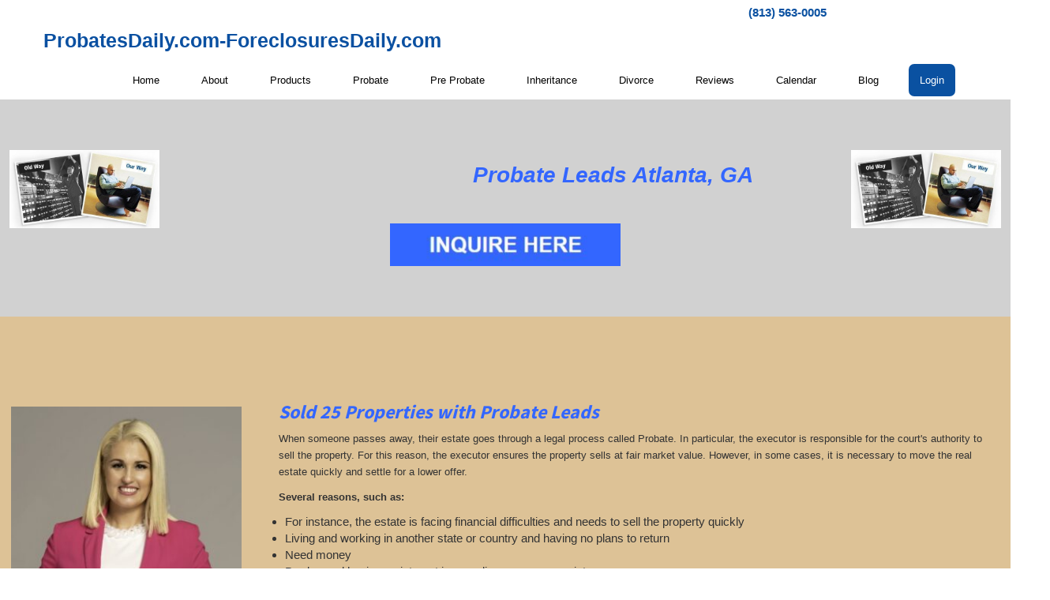

--- FILE ---
content_type: text/html; charset=UTF-8
request_url: https://foreclosuresdaily.com/probate-leads-atlanta-ga/
body_size: 24006
content:
<!doctype html><html lang="en-US"><head><meta charset="UTF-8"><meta name="viewport" content="width=device-width, initial-scale=1.0"><link rel="pingback" href="https://foreclosuresdaily.com/xmlrpc.php"><link href="https://stackpath.bootstrapcdn.com/font-awesome/4.7.0/css/font-awesome.min.css" rel="stylesheet"><meta name='robots' content='index, follow, max-image-preview:large, max-snippet:-1, max-video-preview:-1' /><title>Probate Leads Atlanta, GA. Heirs are Motivated Sellers</title><meta name="description" content="Discover the lucrative opportunities of probate leads in Atlanta, GA. Learn how to capitalize on real estate deals in this thriving market." /><link rel="canonical" href="https://foreclosuresdaily.com/probate-leads-atlanta-ga/" /><meta property="og:locale" content="en_US" /><meta property="og:type" content="article" /><meta property="og:title" content="Probate Leads Atlanta, GA" /><meta property="og:description" content="Discover the lucrative opportunities of probate leads in Atlanta, GA. Learn how to capitalize on real estate deals in this thriving market." /><meta property="og:url" content="https://foreclosuresdaily.com/probate-leads-atlanta-ga/" /><meta property="og:site_name" content="ProbatesDaily.com-ForeclosuresDaily.com" /><meta property="article:publisher" content="https://www.facebook.com/foreclosures.daily.9" /><meta property="article:modified_time" content="2025-10-23T09:55:12+00:00" /><meta property="og:image" content="https://foreclosuresdaily.com/wp-content/uploads/2022/04/FD-BUILDING.jpg" /><meta property="og:image:width" content="512" /><meta property="og:image:height" content="512" /><meta property="og:image:type" content="image/jpeg" /><meta name="twitter:card" content="summary_large_image" /><meta name="twitter:site" content="@foreclosuresdai" /><meta name="twitter:label1" content="Est. reading time" /><meta name="twitter:data1" content="8 minutes" /> <script type="application/ld+json" class="yoast-schema-graph">{"@context":"https://schema.org","@graph":[{"@type":"WebPage","@id":"https://foreclosuresdaily.com/probate-leads-atlanta-ga/","url":"https://foreclosuresdaily.com/probate-leads-atlanta-ga/","name":"Probate Leads Atlanta, GA. Heirs are Motivated Sellers","isPartOf":{"@id":"https://foreclosuresdaily.com/#website"},"primaryImageOfPage":{"@id":"https://foreclosuresdaily.com/probate-leads-atlanta-ga/#primaryimage"},"image":{"@id":"https://foreclosuresdaily.com/probate-leads-atlanta-ga/#primaryimage"},"thumbnailUrl":"https://foreclosuresdaily.com/wp-content/uploads/2022/04/FD-BUILDING.jpg","datePublished":"2020-02-17T09:20:14+00:00","dateModified":"2025-10-23T09:55:12+00:00","description":"Discover the lucrative opportunities of probate leads in Atlanta, GA. Learn how to capitalize on real estate deals in this thriving market.","breadcrumb":{"@id":"https://foreclosuresdaily.com/probate-leads-atlanta-ga/#breadcrumb"},"inLanguage":"en-US","potentialAction":[{"@type":"ReadAction","target":["https://foreclosuresdaily.com/probate-leads-atlanta-ga/"]}]},{"@type":"ImageObject","inLanguage":"en-US","@id":"https://foreclosuresdaily.com/probate-leads-atlanta-ga/#primaryimage","url":"https://foreclosuresdaily.com/wp-content/uploads/2022/04/FD-BUILDING.jpg","contentUrl":"https://foreclosuresdaily.com/wp-content/uploads/2022/04/FD-BUILDING.jpg","width":512,"height":512,"caption":"Probate Leads List Source Real Estate Investing flipping Real estate Probate Leads County Code Violation Distressed real estate and properties Off-Market and Off-Retail, Distressed real estate. Pre-probate leads, Probate Leads, Divorce Leads, and Eviction Leads Find Real estate off the Grid. Wholesalers and Flip houses Inheritance ForeclosuresDaily.com and ProbatesDaily.com Foreclosures, Foreclosures and Lis Pends Find wholesale real estate with equity. Probate Investing. Code Violations. Wholesale prices with off-Retail-Grid. Absentee Owners Leads. Wholesale real estate leads off-the-retail-grid. Wholesaling Real Estate. Investors of Nashville (REIN) Reverse Mortgage Prospects Start Wholesaling Real Estate. Flip Houses Divorce Leads."},{"@type":"BreadcrumbList","@id":"https://foreclosuresdaily.com/probate-leads-atlanta-ga/#breadcrumb","itemListElement":[{"@type":"ListItem","position":1,"name":"Home","item":"https://foreclosuresdaily.com/"},{"@type":"ListItem","position":2,"name":"Probate Leads Atlanta, GA"}]},{"@type":"WebSite","@id":"https://foreclosuresdaily.com/#website","url":"https://foreclosuresdaily.com/","name":"ProbatesDaily.com-ForeclosuresDaily.com","description":"Get latest Probate leads with Real Estate","publisher":{"@id":"https://foreclosuresdaily.com/#organization"},"potentialAction":[{"@type":"SearchAction","target":{"@type":"EntryPoint","urlTemplate":"https://foreclosuresdaily.com/?s={search_term_string}"},"query-input":{"@type":"PropertyValueSpecification","valueRequired":true,"valueName":"search_term_string"}}],"inLanguage":"en-US"},{"@type":"Organization","@id":"https://foreclosuresdaily.com/#organization","name":"ProbatesDaily.com-ForeclosuresDaily.com","url":"https://foreclosuresdaily.com/","logo":{"@type":"ImageObject","inLanguage":"en-US","@id":"https://foreclosuresdaily.com/#/schema/logo/image/","url":"https://foreclosuresdaily.com/wp-content/uploads/2020/08/FD-BUILDING.jpg","contentUrl":"https://foreclosuresdaily.com/wp-content/uploads/2020/08/FD-BUILDING.jpg","width":143,"height":136,"caption":"ProbatesDaily.com-ForeclosuresDaily.com"},"image":{"@id":"https://foreclosuresdaily.com/#/schema/logo/image/"},"sameAs":["https://www.facebook.com/foreclosures.daily.9","https://x.com/foreclosuresdai","https://www.youtube.com/channel/UCDbEkvmIV5ToXoFPbYARC5A","https://www.linkedin.com/in/foreclosuresdaily?original_referer=httpsforeclosuresdaily.com"]}]}</script> <link rel='dns-prefetch' href='//www.googletagmanager.com' /><link rel="alternate" type="application/rss+xml" title="ProbatesDaily.com-ForeclosuresDaily.com &raquo; Feed" href="https://foreclosuresdaily.com/feed/" /><link rel="alternate" type="application/rss+xml" title="ProbatesDaily.com-ForeclosuresDaily.com &raquo; Comments Feed" href="https://foreclosuresdaily.com/comments/feed/" /><link rel="alternate" type="text/calendar" title="ProbatesDaily.com-ForeclosuresDaily.com &raquo; iCal Feed" href="https://foreclosuresdaily.com/events1/?ical=1" /><link rel="alternate" title="oEmbed (JSON)" type="application/json+oembed" href="https://foreclosuresdaily.com/wp-json/oembed/1.0/embed?url=https%3A%2F%2Fforeclosuresdaily.com%2Fprobate-leads-atlanta-ga%2F" /><link rel="alternate" title="oEmbed (XML)" type="text/xml+oembed" href="https://foreclosuresdaily.com/wp-json/oembed/1.0/embed?url=https%3A%2F%2Fforeclosuresdaily.com%2Fprobate-leads-atlanta-ga%2F&#038;format=xml" /><style id='wp-img-auto-sizes-contain-inline-css' >img:is([sizes=auto i],[sizes^="auto," i]){contain-intrinsic-size:3000px 1500px}
/*# sourceURL=wp-img-auto-sizes-contain-inline-css */</style><style id='wp-emoji-styles-inline-css' >img.wp-smiley, img.emoji {
		display: inline !important;
		border: none !important;
		box-shadow: none !important;
		height: 1em !important;
		width: 1em !important;
		margin: 0 0.07em !important;
		vertical-align: -0.1em !important;
		background: none !important;
		padding: 0 !important;
	}
/*# sourceURL=wp-emoji-styles-inline-css */</style><style id='wp-block-library-inline-css' >:root{--wp-block-synced-color:#7a00df;--wp-block-synced-color--rgb:122,0,223;--wp-bound-block-color:var(--wp-block-synced-color);--wp-editor-canvas-background:#ddd;--wp-admin-theme-color:#007cba;--wp-admin-theme-color--rgb:0,124,186;--wp-admin-theme-color-darker-10:#006ba1;--wp-admin-theme-color-darker-10--rgb:0,107,160.5;--wp-admin-theme-color-darker-20:#005a87;--wp-admin-theme-color-darker-20--rgb:0,90,135;--wp-admin-border-width-focus:2px}@media (min-resolution:192dpi){:root{--wp-admin-border-width-focus:1.5px}}.wp-element-button{cursor:pointer}:root .has-very-light-gray-background-color{background-color:#eee}:root .has-very-dark-gray-background-color{background-color:#313131}:root .has-very-light-gray-color{color:#eee}:root .has-very-dark-gray-color{color:#313131}:root .has-vivid-green-cyan-to-vivid-cyan-blue-gradient-background{background:linear-gradient(135deg,#00d084,#0693e3)}:root .has-purple-crush-gradient-background{background:linear-gradient(135deg,#34e2e4,#4721fb 50%,#ab1dfe)}:root .has-hazy-dawn-gradient-background{background:linear-gradient(135deg,#faaca8,#dad0ec)}:root .has-subdued-olive-gradient-background{background:linear-gradient(135deg,#fafae1,#67a671)}:root .has-atomic-cream-gradient-background{background:linear-gradient(135deg,#fdd79a,#004a59)}:root .has-nightshade-gradient-background{background:linear-gradient(135deg,#330968,#31cdcf)}:root .has-midnight-gradient-background{background:linear-gradient(135deg,#020381,#2874fc)}:root{--wp--preset--font-size--normal:16px;--wp--preset--font-size--huge:42px}.has-regular-font-size{font-size:1em}.has-larger-font-size{font-size:2.625em}.has-normal-font-size{font-size:var(--wp--preset--font-size--normal)}.has-huge-font-size{font-size:var(--wp--preset--font-size--huge)}.has-text-align-center{text-align:center}.has-text-align-left{text-align:left}.has-text-align-right{text-align:right}.has-fit-text{white-space:nowrap!important}#end-resizable-editor-section{display:none}.aligncenter{clear:both}.items-justified-left{justify-content:flex-start}.items-justified-center{justify-content:center}.items-justified-right{justify-content:flex-end}.items-justified-space-between{justify-content:space-between}.screen-reader-text{border:0;clip-path:inset(50%);height:1px;margin:-1px;overflow:hidden;padding:0;position:absolute;width:1px;word-wrap:normal!important}.screen-reader-text:focus{background-color:#ddd;clip-path:none;color:#444;display:block;font-size:1em;height:auto;left:5px;line-height:normal;padding:15px 23px 14px;text-decoration:none;top:5px;width:auto;z-index:100000}html :where(.has-border-color){border-style:solid}html :where([style*=border-top-color]){border-top-style:solid}html :where([style*=border-right-color]){border-right-style:solid}html :where([style*=border-bottom-color]){border-bottom-style:solid}html :where([style*=border-left-color]){border-left-style:solid}html :where([style*=border-width]){border-style:solid}html :where([style*=border-top-width]){border-top-style:solid}html :where([style*=border-right-width]){border-right-style:solid}html :where([style*=border-bottom-width]){border-bottom-style:solid}html :where([style*=border-left-width]){border-left-style:solid}html :where(img[class*=wp-image-]){height:auto;max-width:100%}:where(figure){margin:0 0 1em}html :where(.is-position-sticky){--wp-admin--admin-bar--position-offset:var(--wp-admin--admin-bar--height,0px)}@media screen and (max-width:600px){html :where(.is-position-sticky){--wp-admin--admin-bar--position-offset:0px}}

/*# sourceURL=wp-block-library-inline-css */</style><style id='global-styles-inline-css' >:root{--wp--preset--aspect-ratio--square: 1;--wp--preset--aspect-ratio--4-3: 4/3;--wp--preset--aspect-ratio--3-4: 3/4;--wp--preset--aspect-ratio--3-2: 3/2;--wp--preset--aspect-ratio--2-3: 2/3;--wp--preset--aspect-ratio--16-9: 16/9;--wp--preset--aspect-ratio--9-16: 9/16;--wp--preset--color--black: #000000;--wp--preset--color--cyan-bluish-gray: #abb8c3;--wp--preset--color--white: #ffffff;--wp--preset--color--pale-pink: #f78da7;--wp--preset--color--vivid-red: #cf2e2e;--wp--preset--color--luminous-vivid-orange: #ff6900;--wp--preset--color--luminous-vivid-amber: #fcb900;--wp--preset--color--light-green-cyan: #7bdcb5;--wp--preset--color--vivid-green-cyan: #00d084;--wp--preset--color--pale-cyan-blue: #8ed1fc;--wp--preset--color--vivid-cyan-blue: #0693e3;--wp--preset--color--vivid-purple: #9b51e0;--wp--preset--gradient--vivid-cyan-blue-to-vivid-purple: linear-gradient(135deg,rgb(6,147,227) 0%,rgb(155,81,224) 100%);--wp--preset--gradient--light-green-cyan-to-vivid-green-cyan: linear-gradient(135deg,rgb(122,220,180) 0%,rgb(0,208,130) 100%);--wp--preset--gradient--luminous-vivid-amber-to-luminous-vivid-orange: linear-gradient(135deg,rgb(252,185,0) 0%,rgb(255,105,0) 100%);--wp--preset--gradient--luminous-vivid-orange-to-vivid-red: linear-gradient(135deg,rgb(255,105,0) 0%,rgb(207,46,46) 100%);--wp--preset--gradient--very-light-gray-to-cyan-bluish-gray: linear-gradient(135deg,rgb(238,238,238) 0%,rgb(169,184,195) 100%);--wp--preset--gradient--cool-to-warm-spectrum: linear-gradient(135deg,rgb(74,234,220) 0%,rgb(151,120,209) 20%,rgb(207,42,186) 40%,rgb(238,44,130) 60%,rgb(251,105,98) 80%,rgb(254,248,76) 100%);--wp--preset--gradient--blush-light-purple: linear-gradient(135deg,rgb(255,206,236) 0%,rgb(152,150,240) 100%);--wp--preset--gradient--blush-bordeaux: linear-gradient(135deg,rgb(254,205,165) 0%,rgb(254,45,45) 50%,rgb(107,0,62) 100%);--wp--preset--gradient--luminous-dusk: linear-gradient(135deg,rgb(255,203,112) 0%,rgb(199,81,192) 50%,rgb(65,88,208) 100%);--wp--preset--gradient--pale-ocean: linear-gradient(135deg,rgb(255,245,203) 0%,rgb(182,227,212) 50%,rgb(51,167,181) 100%);--wp--preset--gradient--electric-grass: linear-gradient(135deg,rgb(202,248,128) 0%,rgb(113,206,126) 100%);--wp--preset--gradient--midnight: linear-gradient(135deg,rgb(2,3,129) 0%,rgb(40,116,252) 100%);--wp--preset--font-size--small: 13px;--wp--preset--font-size--medium: 20px;--wp--preset--font-size--large: 36px;--wp--preset--font-size--x-large: 42px;--wp--preset--spacing--20: 0.44rem;--wp--preset--spacing--30: 0.67rem;--wp--preset--spacing--40: 1rem;--wp--preset--spacing--50: 1.5rem;--wp--preset--spacing--60: 2.25rem;--wp--preset--spacing--70: 3.38rem;--wp--preset--spacing--80: 5.06rem;--wp--preset--shadow--natural: 6px 6px 9px rgba(0, 0, 0, 0.2);--wp--preset--shadow--deep: 12px 12px 50px rgba(0, 0, 0, 0.4);--wp--preset--shadow--sharp: 6px 6px 0px rgba(0, 0, 0, 0.2);--wp--preset--shadow--outlined: 6px 6px 0px -3px rgb(255, 255, 255), 6px 6px rgb(0, 0, 0);--wp--preset--shadow--crisp: 6px 6px 0px rgb(0, 0, 0);}:where(.is-layout-flex){gap: 0.5em;}:where(.is-layout-grid){gap: 0.5em;}body .is-layout-flex{display: flex;}.is-layout-flex{flex-wrap: wrap;align-items: center;}.is-layout-flex > :is(*, div){margin: 0;}body .is-layout-grid{display: grid;}.is-layout-grid > :is(*, div){margin: 0;}:where(.wp-block-columns.is-layout-flex){gap: 2em;}:where(.wp-block-columns.is-layout-grid){gap: 2em;}:where(.wp-block-post-template.is-layout-flex){gap: 1.25em;}:where(.wp-block-post-template.is-layout-grid){gap: 1.25em;}.has-black-color{color: var(--wp--preset--color--black) !important;}.has-cyan-bluish-gray-color{color: var(--wp--preset--color--cyan-bluish-gray) !important;}.has-white-color{color: var(--wp--preset--color--white) !important;}.has-pale-pink-color{color: var(--wp--preset--color--pale-pink) !important;}.has-vivid-red-color{color: var(--wp--preset--color--vivid-red) !important;}.has-luminous-vivid-orange-color{color: var(--wp--preset--color--luminous-vivid-orange) !important;}.has-luminous-vivid-amber-color{color: var(--wp--preset--color--luminous-vivid-amber) !important;}.has-light-green-cyan-color{color: var(--wp--preset--color--light-green-cyan) !important;}.has-vivid-green-cyan-color{color: var(--wp--preset--color--vivid-green-cyan) !important;}.has-pale-cyan-blue-color{color: var(--wp--preset--color--pale-cyan-blue) !important;}.has-vivid-cyan-blue-color{color: var(--wp--preset--color--vivid-cyan-blue) !important;}.has-vivid-purple-color{color: var(--wp--preset--color--vivid-purple) !important;}.has-black-background-color{background-color: var(--wp--preset--color--black) !important;}.has-cyan-bluish-gray-background-color{background-color: var(--wp--preset--color--cyan-bluish-gray) !important;}.has-white-background-color{background-color: var(--wp--preset--color--white) !important;}.has-pale-pink-background-color{background-color: var(--wp--preset--color--pale-pink) !important;}.has-vivid-red-background-color{background-color: var(--wp--preset--color--vivid-red) !important;}.has-luminous-vivid-orange-background-color{background-color: var(--wp--preset--color--luminous-vivid-orange) !important;}.has-luminous-vivid-amber-background-color{background-color: var(--wp--preset--color--luminous-vivid-amber) !important;}.has-light-green-cyan-background-color{background-color: var(--wp--preset--color--light-green-cyan) !important;}.has-vivid-green-cyan-background-color{background-color: var(--wp--preset--color--vivid-green-cyan) !important;}.has-pale-cyan-blue-background-color{background-color: var(--wp--preset--color--pale-cyan-blue) !important;}.has-vivid-cyan-blue-background-color{background-color: var(--wp--preset--color--vivid-cyan-blue) !important;}.has-vivid-purple-background-color{background-color: var(--wp--preset--color--vivid-purple) !important;}.has-black-border-color{border-color: var(--wp--preset--color--black) !important;}.has-cyan-bluish-gray-border-color{border-color: var(--wp--preset--color--cyan-bluish-gray) !important;}.has-white-border-color{border-color: var(--wp--preset--color--white) !important;}.has-pale-pink-border-color{border-color: var(--wp--preset--color--pale-pink) !important;}.has-vivid-red-border-color{border-color: var(--wp--preset--color--vivid-red) !important;}.has-luminous-vivid-orange-border-color{border-color: var(--wp--preset--color--luminous-vivid-orange) !important;}.has-luminous-vivid-amber-border-color{border-color: var(--wp--preset--color--luminous-vivid-amber) !important;}.has-light-green-cyan-border-color{border-color: var(--wp--preset--color--light-green-cyan) !important;}.has-vivid-green-cyan-border-color{border-color: var(--wp--preset--color--vivid-green-cyan) !important;}.has-pale-cyan-blue-border-color{border-color: var(--wp--preset--color--pale-cyan-blue) !important;}.has-vivid-cyan-blue-border-color{border-color: var(--wp--preset--color--vivid-cyan-blue) !important;}.has-vivid-purple-border-color{border-color: var(--wp--preset--color--vivid-purple) !important;}.has-vivid-cyan-blue-to-vivid-purple-gradient-background{background: var(--wp--preset--gradient--vivid-cyan-blue-to-vivid-purple) !important;}.has-light-green-cyan-to-vivid-green-cyan-gradient-background{background: var(--wp--preset--gradient--light-green-cyan-to-vivid-green-cyan) !important;}.has-luminous-vivid-amber-to-luminous-vivid-orange-gradient-background{background: var(--wp--preset--gradient--luminous-vivid-amber-to-luminous-vivid-orange) !important;}.has-luminous-vivid-orange-to-vivid-red-gradient-background{background: var(--wp--preset--gradient--luminous-vivid-orange-to-vivid-red) !important;}.has-very-light-gray-to-cyan-bluish-gray-gradient-background{background: var(--wp--preset--gradient--very-light-gray-to-cyan-bluish-gray) !important;}.has-cool-to-warm-spectrum-gradient-background{background: var(--wp--preset--gradient--cool-to-warm-spectrum) !important;}.has-blush-light-purple-gradient-background{background: var(--wp--preset--gradient--blush-light-purple) !important;}.has-blush-bordeaux-gradient-background{background: var(--wp--preset--gradient--blush-bordeaux) !important;}.has-luminous-dusk-gradient-background{background: var(--wp--preset--gradient--luminous-dusk) !important;}.has-pale-ocean-gradient-background{background: var(--wp--preset--gradient--pale-ocean) !important;}.has-electric-grass-gradient-background{background: var(--wp--preset--gradient--electric-grass) !important;}.has-midnight-gradient-background{background: var(--wp--preset--gradient--midnight) !important;}.has-small-font-size{font-size: var(--wp--preset--font-size--small) !important;}.has-medium-font-size{font-size: var(--wp--preset--font-size--medium) !important;}.has-large-font-size{font-size: var(--wp--preset--font-size--large) !important;}.has-x-large-font-size{font-size: var(--wp--preset--font-size--x-large) !important;}
/*# sourceURL=global-styles-inline-css */</style><style id='classic-theme-styles-inline-css' >/*! This file is auto-generated */
.wp-block-button__link{color:#fff;background-color:#32373c;border-radius:9999px;box-shadow:none;text-decoration:none;padding:calc(.667em + 2px) calc(1.333em + 2px);font-size:1.125em}.wp-block-file__button{background:#32373c;color:#fff;text-decoration:none}
/*# sourceURL=/wp-includes/css/classic-themes.min.css */</style><link rel='stylesheet' id='simple_responsive_stylesheet-css' href='https://foreclosuresdaily.com/wp-content/cache/autoptimize/autoptimize_single_518b395598f2fe95091e652a4a0438d0.php?ver=6.9'  media='all' /><link rel='stylesheet' id='wpbs-style-css' href='https://foreclosuresdaily.com/wp-content/cache/autoptimize/autoptimize_single_bd96f17cea2ebf15f14ac5dbf84d6890.php'  media='all' /><link rel='stylesheet' id='wpbs-style_custom-css' href='https://foreclosuresdaily.com/wp-content/themes/simple-bootstrap1/style_custom.css%20?v=1.01'  media='all' /><link rel='stylesheet' id='wpbs-bootstrap_extended-css' href='https://foreclosuresdaily.com/wp-content/cache/autoptimize/autoptimize_single_ae30b33df99237216efd8827816894fb.php'  media='all' /><link rel='stylesheet' id='js_composer_front-css' href='https://foreclosuresdaily.com/wp-content/cache/autoptimize/autoptimize_single_0cda141d07ce5bfcb18c75f4cde590e1.php?ver=8.7.2'  media='all' /><link rel='stylesheet' id='js_composer_custom_css-css' href='https://foreclosuresdaily.com/wp-content/cache/autoptimize/autoptimize_single_83388418c591b67ad6771d9938f658c5.php?ver=8.7.2'  media='all' /><link rel='stylesheet' id='font-awesome-css' href='https://foreclosuresdaily.com/wp-content/plugins/popup-anything-on-click/assets/css/font-awesome.min.css?ver=2.9.1'  media='all' /><link rel='stylesheet' id='popupaoc-public-style-css' href='https://foreclosuresdaily.com/wp-content/cache/autoptimize/autoptimize_single_f2ed12c0714a1294294d07b7a6582cfd.php?ver=2.9.1'  media='all' /><link rel='stylesheet' id='simple_bootstrap_googleFonts-css' href='//fonts.googleapis.com/css?family=Source+Sans+Pro%3A300%2C400%2C700&#038;ver=6.9'  media='all' /> <script defer  src="https://foreclosuresdaily.com/wp-includes/js/jquery/jquery.min.js?ver=3.7.1" id="jquery-core-js"></script> <script defer  src="https://foreclosuresdaily.com/wp-includes/js/jquery/jquery-migrate.min.js?ver=3.4.1" id="jquery-migrate-js"></script> <script defer id="wp-goal-tracker-ga-js-extra" src="[data-uri]"></script> <script defer  src="https://foreclosuresdaily.com/wp-content/cache/autoptimize/autoptimize_single_77128ef1ceeaca63fa18989b9fdb0b17.php?ver=1.1.6" id="wp-goal-tracker-ga-js"></script> <script defer  src="https://foreclosuresdaily.com/wp-content/themes/simple-bootstrap1/app.min.js" id="bower-libs-js"></script> 
 <script defer  src="https://www.googletagmanager.com/gtag/js?id=GT-WV3WCPGC" id="google_gtagjs-js"></script> <script defer id="google_gtagjs-js-after" src="[data-uri]"></script> <script defer src="data:text/javascript;base64,"></script><link rel="https://api.w.org/" href="https://foreclosuresdaily.com/wp-json/" /><link rel="alternate" title="JSON" type="application/json" href="https://foreclosuresdaily.com/wp-json/wp/v2/pages/4898" /><link rel="EditURI" type="application/rsd+xml" title="RSD" href="https://foreclosuresdaily.com/xmlrpc.php?rsd" /><meta name="generator" content="WordPress 6.9" /><link rel='shortlink' href='https://foreclosuresdaily.com/?p=4898' /><link rel="canonical" href="https://foreclosuresdaily.com/probate-leads-atlanta-ga/"> <script defer src="https://www.googletagmanager.com/gtag/js?id=G-M3Z395XGCS"></script> <script defer src="[data-uri]"></script><meta name="generator" content="Site Kit by Google 1.170.0" /><script >(function(url){
	if(/(?:Chrome\/26\.0\.1410\.63 Safari\/537\.31|WordfenceTestMonBot)/.test(navigator.userAgent)){ return; }
	var addEvent = function(evt, handler) {
		if (window.addEventListener) {
			document.addEventListener(evt, handler, false);
		} else if (window.attachEvent) {
			document.attachEvent('on' + evt, handler);
		}
	};
	var removeEvent = function(evt, handler) {
		if (window.removeEventListener) {
			document.removeEventListener(evt, handler, false);
		} else if (window.detachEvent) {
			document.detachEvent('on' + evt, handler);
		}
	};
	var evts = 'contextmenu dblclick drag dragend dragenter dragleave dragover dragstart drop keydown keypress keyup mousedown mousemove mouseout mouseover mouseup mousewheel scroll'.split(' ');
	var logHuman = function() {
		if (window.wfLogHumanRan) { return; }
		window.wfLogHumanRan = true;
		var wfscr = document.createElement('script');
		wfscr.type = 'text/javascript';
		wfscr.async = true;
		wfscr.src = url + '&r=' + Math.random();
		(document.getElementsByTagName('head')[0]||document.getElementsByTagName('body')[0]).appendChild(wfscr);
		for (var i = 0; i < evts.length; i++) {
			removeEvent(evts[i], logHuman);
		}
	};
	for (var i = 0; i < evts.length; i++) {
		addEvent(evts[i], logHuman);
	}
})('//foreclosuresdaily.com/?wordfence_lh=1&hid=C44B4265F08A1D8BE031288E4BD7989F');</script><meta name="tec-api-version" content="v1"><meta name="tec-api-origin" content="https://foreclosuresdaily.com"><link rel="alternate" href="https://foreclosuresdaily.com/wp-json/tribe/events/v1/" /><meta name="generator" content="Powered by WPBakery Page Builder - drag and drop page builder for WordPress."/><style data-type="vc_custom-css">body
{
    background-color:#fff !important;
}

.new-header .navbar-default .navbar-nav .login-menu > a {
padding: 10px 14px;
background-color: #0A51A1 !important;
color: #fff !important;
border-radius: 7px;
margin-top: 5px;
}
.new-header .navbar-default .navbar-nav .login-menu
{
    margin-right:0px;
}
.widget_em_widget ul li a {
    font-size: 13px;
}
.vertical-nav .widget ul li {
    padding: 0px 0;
    border-bottom: none;
    font-size: 13px;
}
#topHeader
{
    display:none;
}
.block
{
box-shadow:none !important;
background:none !important;
padding:0px !important;
margin-bottom:0px;
}
.center-btn .vc_btn3.vc_btn3-size-lg {
    font-size: 23px;
    padding: 13px 45px;
}
.white
{
    color:#fff;
}
.dark-blue
{
    color:#0A519F;
    text-transform: uppercase;
    
}
.light-blue
{
    color:#0B50A0;
    text-transform: uppercase;
    
}
.right-box b
{
    font-size:15px;
}
p, .side-li-text li{
    margin: 0 0 10.5px;
    font-size: 13px;
    line-height: 21px;
}
hr {
    margin-top: 18px;
    margin-bottom: 18px;
    border-top: 1px solid #C4CFD7;
}

ul
{
    padding-left:1%;
}
@media (min-width: 1400px) {
.container {
    width: 1280px;
}
}
@media (max-width: 768px) {
.side-img .wpb_single_image.wpb_content_element.vc_align_right{
    margin-right:0px !important;
}
.side-img .wpb_single_image.wpb_content_element.vc_align_left{
    margin-left:0px !important;
}
}

#post-4452 .wpb_wrapper {

    text-align: center;

}
#no-br br {

    display: none;

}</style><style  id="custom-background-css">body.custom-background { background-color: #bfbfbf; }</style><link rel="icon" href="https://foreclosuresdaily.com/wp-content/uploads/2020/09/cropped-FD-BUILDING-515-125x125.jpg" sizes="32x32" /><link rel="icon" href="https://foreclosuresdaily.com/wp-content/uploads/2020/09/cropped-FD-BUILDING-515-300x300.jpg" sizes="192x192" /><link rel="apple-touch-icon" href="https://foreclosuresdaily.com/wp-content/uploads/2020/09/cropped-FD-BUILDING-515-300x300.jpg" /><meta name="msapplication-TileImage" content="https://foreclosuresdaily.com/wp-content/uploads/2020/09/cropped-FD-BUILDING-515-300x300.jpg" /><style  data-type="vc_shortcodes-custom-css">.vc_custom_1736368528539{padding-top: 25px !important;padding-bottom: 25px !important;background-color: #d1d1d1 !important;}.vc_custom_1736368849071{padding-top: 25px !important;padding-bottom: 25px !important;background-color: #ddc296 !important;}.vc_custom_1736369118925{padding-top: 25px !important;padding-bottom: 25px !important;background-color: #d1d1d1 !important;}.vc_custom_1736369270943{padding-top: 25px !important;padding-bottom: 50px !important;background-color: #ddc296 !important;}.vc_custom_1745838563836{padding-top: 10px !important;padding-bottom: 10px !important;background-color: #ddc296 !important;}.vc_custom_1736370402785{margin-top: -25px !important;}.vc_custom_1745847319608{margin-top: 25px !important;}.vc_custom_1736370063690{margin-top: -25px !important;}.vc_custom_1745837218335{padding-top: 50px !important;}.vc_custom_1745838760235{margin-top: -25px !important;}.vc_custom_1745838732492{padding-top: 25px !important;padding-right: 25px !important;padding-left: 25px !important;}.vc_custom_1745838745996{padding-top: 25px !important;padding-right: 25px !important;}.vc_custom_1745837277788{margin-top: -25px !important;padding-right: 15px !important;padding-left: 15px! essential;}.vc_custom_1754528391152{padding-top: 50px !important;}.vc_custom_1701537608279{margin-top: -25px !important;padding-right: 15px !important;padding-left: 15px !important;}.vc_custom_1700224704191{margin-top: -25px !important;}.vc_custom_1700224792814{margin-top: -25px !important;padding-right: 15px !important;padding-left: 15px !important;}.vc_custom_1700224792814{margin-top: -25px !important;padding-right: 15px !important;padding-left: 15px !important;}.vc_custom_1745837809847{margin-top: -25px !important;}.vc_custom_1745837839580{margin-top: -25px !important;}.vc_custom_1736369701077{margin-top: -50px !important;}.vc_custom_1745838800446{padding-top: 25px !important;padding-left: 25px !important;}.vc_custom_1707322687728{margin-top: 25px !important;padding-right: 75px !important;}.vc_custom_1707322772630{margin-top: 25px !important;}.vc_custom_1707322791372{margin-top: 25px !important;padding-left: 75px !important;}</style><noscript><style>.wpb_animate_when_almost_visible { opacity: 1; }</style></noscript></head><body class="wp-singular page-template page-template-page-home page-template-page-home-php page page-id-4898 custom-background wp-custom-logo wp-theme-simple-bootstrap1 tribe-no-js wpb-js-composer js-comp-ver-8.7.2 vc_responsive"> <script>(function(i,s,o,g,r,a,m){i['GoogleAnalyticsObject']=r;i[r]=i[r]||function(){
  (i[r].q=i[r].q||[]).push(arguments)},i[r].l=1*new Date();a=s.createElement(o),
  m=s.getElementsByTagName(o)[0];a.async=1;a.src=g;m.parentNode.insertBefore(a,m)
  })(window,document,'script','https://www.google-analytics.com/analytics.js','ga');

  ga('create', 'UA-84667866-5', 'auto');
  ga('send', 'pageview');</script> <div id="content-wrapper" class="new-header"><header><nav class="navbar navbar-default navbar-static-top2"><div class="container"><div class="row"><div class="col-xs-12 col-md-offset-9 col-md-3"><div id="headerPhoneNumber" ><a href="tel:813-563-0005">(813) 563-0005</a></div></div><div class="navbar-header"> <button type="button" class="navbar-toggle collapsed" data-toggle="collapse" data-target="#navbar-responsive-collapse"> <span class="sr-only">Navigation</span> <span class="icon-bar"></span> <span class="icon-bar"></span> <span class="icon-bar"></span> </button> <a class="navbar-brand" title="Get latest Probate leads with Real Estate" href="https://foreclosuresdaily.com/">ProbatesDaily.com-ForeclosuresDaily.com</a></div><div id="navbar-responsive-collapse" class="collapse navbar-collapse"><ul id="menu-top-navigation" class="nav navbar-nav"><li id="menu-item-10" class="menu-item menu-item-type-custom menu-item-object-custom menu-item-home"><a href="https://foreclosuresdaily.com">Home</a></li><li id="menu-item-68564" class="menu-item menu-item-type-custom menu-item-object-custom"><a href="https://foreclosuresdaily.com/about/">About</a></li><li id="menu-item-7196" class="menu-item menu-item-type-custom menu-item-object-custom"><a href="https://foreclosuresdaily.com/foreclosuresdaily-com-products/">Products</a></li><li id="menu-item-7996" class="menu-item menu-item-type-custom menu-item-object-custom"><a href="https://foreclosuresdaily.com/probate-real-estate-leads-fd/">Probate</a></li><li id="menu-item-7177" class="menu-item menu-item-type-custom menu-item-object-custom"><a href="https://foreclosuresdaily.com/pre-probate-real-estate/">Pre Probate</a></li><li id="menu-item-8011" class="menu-item menu-item-type-custom menu-item-object-custom"><a href="https://foreclosuresdaily.com/inheritance-leads/">Inheritance</a></li><li id="menu-item-5780" class="menu-item menu-item-type-post_type menu-item-object-page"><a href="https://foreclosuresdaily.com/divorce-leads/">Divorce</a></li><li id="menu-item-26374" class="menu-item menu-item-type-custom menu-item-object-custom"><a href="https://foreclosuresdaily.com/foreclosuresdaily-com-customer-reviews/">Reviews</a></li><li id="menu-item-9800" class="menu-item menu-item-type-custom menu-item-object-custom"><a href="https://foreclosuresdaily.com/events1/">Calendar</a></li><li id="menu-item-68758" class="menu-item menu-item-type-custom menu-item-object-custom"><a href="https://foreclosuresdaily.com/blog/">Blog</a></li><li id="menu-item-50" class="login-menu menu-item menu-item-type-custom menu-item-object-custom"><a href="https://app.clerkdata.com">Login</a></li></ul></div></div></div></nav></header><div id="page-content"><div class="container"><div id="content" class="row"><div id="main" class="col-lg-12" role="main"><article id="post-4898" class="block post-4898 page type-page status-publish has-post-thumbnail hentry"><section class="post_content"><div class="wpb-content-wrapper"><div data-vc-full-width="true" data-vc-full-width-temp="true" data-vc-full-width-init="false" data-vc-stretch-content="true" class="vc_row wpb_row vc_row-fluid vc_custom_1736368528539 vc_row-has-fill"><div class="wpb_column vc_column_container vc_col-sm-2"><div class="vc_column-inner"><div class="wpb_wrapper"><div  class="wpb_single_image wpb_content_element vc_align_center wpb_content_element"><figure class="wpb_wrapper vc_figure"> <a href="https://dg323.infusionsoft.app/app/form/foreclosures-contact-us4" target="_self" class="vc_single_image-wrapper   vc_box_border_grey"><img fetchpriority="high" decoding="async" width="496" height="257" src="https://foreclosuresdaily.com/wp-content/uploads/2020/08/OldWayNewWay-e1603295762321.jpg" class="vc_single_image-img attachment-large" alt="Old way, new way Probate Leads" title="OldWayNewWay" /></a></figure></div><div class="wpb_text_column wpb_content_element vc_custom_1736370402785" ><div class="wpb_wrapper"></div></div></div></div></div><div class="wpb_column vc_column_container vc_col-sm-8"><div class="vc_column-inner"><div class="wpb_wrapper"><div class="wpb_text_column wpb_content_element vc_custom_1745847319608" ><div class="wpb_wrapper"><p><span style="color: #3366ff; font-size: 20px;"><em><b style="color: #3366ff; font-size: 20px;">                                                               </b><strong><span style="font-size: 24px;"><span style="color: #3366ff; font-size: 24px;"><span style="font-size: 28px;">Probate Leads Atlanta, GA<br /> </span></span></span></strong></em></span></p><p>&nbsp;</p><p><a href="https://dg323.infusionsoft.app/app/form/foreclosures-contact-us4"><img decoding="async" class="aligncenter wp-image-74271 size-medium" src="https://foreclosuresdaily.com/wp-content/uploads/2021/07/Inquire-here-1-300x55.jpg" alt="probate leads Atlanta, GA" width="300" height="55" srcset="https://foreclosuresdaily.com/wp-content/uploads/2021/07/Inquire-here-1-300x55.jpg 300w, https://foreclosuresdaily.com/wp-content/uploads/2021/07/Inquire-here-1.jpg 423w" sizes="(max-width: 300px) 100vw, 300px" /></a></p></div></div></div></div></div><div class="wpb_column vc_column_container vc_col-sm-2"><div class="vc_column-inner"><div class="wpb_wrapper"><div  class="wpb_single_image wpb_content_element vc_align_center wpb_content_element"><figure class="wpb_wrapper vc_figure"> <a href="https://dg323.infusionsoft.app/app/form/foreclosures-contact-us4" target="_self" class="vc_single_image-wrapper   vc_box_border_grey"><img fetchpriority="high" decoding="async" width="496" height="257" src="https://foreclosuresdaily.com/wp-content/uploads/2020/08/OldWayNewWay-e1603295762321.jpg" class="vc_single_image-img attachment-large" alt="Old way, new way Probate Leads" title="OldWayNewWay" /></a></figure></div><div class="wpb_text_column wpb_content_element vc_custom_1736370063690" ><div class="wpb_wrapper"></div></div></div></div></div></div><div class="vc_row-full-width vc_clearfix"></div><div data-vc-full-width="true" data-vc-full-width-temp="true" data-vc-full-width-init="false" data-vc-stretch-content="true" class="vc_row wpb_row vc_row-fluid vc_custom_1736368849071 vc_row-has-fill"><div class="wpb_column vc_column_container vc_col-sm-3"><div class="vc_column-inner"><div class="wpb_wrapper"><div  class="wpb_single_image wpb_content_element vc_align_center wpb_content_element vc_custom_1745837218335"><figure class="wpb_wrapper vc_figure"> <a href="https://www.newswire.com/news/carolynn-castillo-to-host-foreclosuresdaily-coms-latest-monthly-webinar-22014665" target="_self" class="vc_single_image-wrapper   vc_box_border_grey"><img decoding="async" width="300" height="263" src="https://foreclosuresdaily.com/wp-content/uploads/2023/04/Carolynn-Castillo-300x263.jpg" class="vc_single_image-img attachment-medium" alt="Probate Leads Carolynn Castillo. Realtor, Broker. Absolute Top Dollar with EXP Realty! Absolute Top Dollar Real Estate Team specializes in selling properties through probate. Real estate deals. Listing. Probate Leads. Distressed Real estate. Real Estate Agent Realtor How to Flip a House" title="Carolynn Castillo" srcset="https://foreclosuresdaily.com/wp-content/uploads/2023/04/Carolynn-Castillo-300x263.jpg 300w, https://foreclosuresdaily.com/wp-content/uploads/2023/04/Carolynn-Castillo.jpg 562w" sizes="(max-width: 300px) 100vw, 300px" /></a></figure></div><div class="wpb_text_column wpb_content_element vc_custom_1745838760235" ><div class="wpb_wrapper"><p style="text-align: left;"><em><span style="font-size: 20px;"><strong><span style="color: #3366ff;">                      </span></strong></span></em><a href="https://www.newswire.com/news/carolynn-castillo-to-host-foreclosuresdaily-coms-latest-monthly-webinar-22014665"><em><span style="font-size: 20px;"><strong><span style="color: #3366ff;">Press Release</span></strong></span></em></a></p></div></div></div></div></div><div class="wpb_column vc_column_container vc_col-sm-9"><div class="vc_column-inner"><div class="wpb_wrapper"><div class="wpb_text_column wpb_content_element vc_custom_1745838732492" ><div class="wpb_wrapper"><h3><span style="font-size: 18pt; color: #3366ff;"><em>Sold 25 Properties with Probate Leads </em></span></h3><p>When someone passes away, their estate goes through a legal process called Probate. In particular, the executor is responsible for the court's authority to sell the property. For this reason, the executor ensures the property sells at fair market value. However, in some cases, it is necessary to move the real estate quickly and settle for a lower offer.</p><p><strong>Several reasons, such as:</strong></p><ul><li>For instance, the estate is facing financial difficulties and needs to sell the property quickly</li><li>Living and working in another state or country and having no plans to return</li><li>Need money</li><li>Burden and having no interest in spending money on maintenance.</li><li>Selling for instant cash</li><li>Finally, the odds of being a real estate professional are remote</li></ul><p>Another critical point is that Probate real estate leads are sellers motivated to sell for various reasons. With this in mind, many deceased homeowners may have paid off their mortgage or had a low mortgage balance with significant real estate equity. Sign up for our probate real estate leads platform in Atlanta, GA.</p></div></div></div></div></div></div><div class="vc_row-full-width vc_clearfix"></div><div data-vc-full-width="true" data-vc-full-width-temp="true" data-vc-full-width-init="false" data-vc-stretch-content="true" class="vc_row wpb_row vc_row-fluid side-img vc_custom_1736369118925 vc_row-has-fill"><div class="wpb_column vc_column_container vc_col-sm-8"><div class="vc_column-inner"><div class="wpb_wrapper"><div class="wpb_text_column wpb_content_element vc_custom_1745838745996" ><div class="wpb_wrapper"><h3><span style="font-size: 18pt;"><span style="color: #3366ff;"><em>Finding Deals? </em></span><span style="color: #3366ff;"><em>ForeclosuresDaily.com </em></span><span style="color: #3366ff;"><i>Difference</i></span></span></h3><p>&nbsp;</p><p>A "motivated seller" is a property owner who is willing to sell their home for less than its market value. For this reason, the term could also refer to someone selling their property with terms that favor you. You'll find a seller who needs to list their home. For this reason, a seller often has a strict timeline to meet and wants to sell their house as quickly as possible. The adage, "If it sounds too good to be true, it probably is." Certain real estate investments buck the trend and are the exception when capitalized effectively</p></div></div></div></div></div><div class="wpb_column vc_column_container vc_col-sm-4"><div class="vc_column-inner"><div class="wpb_wrapper"><div  class="wpb_single_image wpb_content_element vc_align_center wpb_content_element"><figure class="wpb_wrapper vc_figure"> <a href="https://youtu.be/hC77xvzywHk?si=av5AEilOznBQLPp8" target="_self" class="vc_single_image-wrapper   vc_box_border_grey"><img loading="lazy" decoding="async" width="300" height="214" src="https://foreclosuresdaily.com/wp-content/uploads/2022/06/Phillip-Warrick-300x214.png" class="vc_single_image-img attachment-medium" alt="Off-market real estate. Probate Leads. Pre Probate Leads,. Divorce Leads. Distressed Real Estate. Strategies for Finding Distressed Properties. Wholesale Houses at Wholesale Prices. How To Invest In Real Estate for Beginners In 2024. Start with ForeclosuresDaily.com off-market wholesale real estate platform. wholesale real estate deals" title="Phillip Warrick" srcset="https://foreclosuresdaily.com/wp-content/uploads/2022/06/Phillip-Warrick-300x214.png 300w, https://foreclosuresdaily.com/wp-content/uploads/2022/06/Phillip-Warrick.png 550w" sizes="auto, (max-width: 300px) 100vw, 300px" /></a></figure></div><div class="wpb_text_column wpb_content_element vc_custom_1745837277788" ><div class="wpb_wrapper"><p style="text-align: left;">                                                  <span style="font-size: 20px;"><strong><em><a href="https://www.newswire.com/news/tune-into-the-latest-webinar-with-phillip-warrick-organized-by-21780733">Press Release</a></em></strong></span></p></div></div></div></div></div></div><div class="vc_row-full-width vc_clearfix"></div><div data-vc-full-width="true" data-vc-full-width-temp="true" data-vc-full-width-init="false" data-vc-stretch-content="true" class="vc_row wpb_row vc_row-fluid side-img vc_custom_1736369270943 vc_row-has-fill"><div class="wpb_column vc_column_container vc_col-sm-3"><div class="vc_column-inner"><div class="wpb_wrapper"><div class="wpb_video_widget wpb_content_element vc_clearfix   vc_custom_1754528391152 vc_video-aspect-ratio-169 vc_video-el-width-70 vc_video-align-center" ><div class="wpb_wrapper"><div class="wpb_video_wrapper"><iframe loading="lazy" title="Nicolas Chacon at Orange County California Investment Group" width="500" height="281" src="https://www.youtube.com/embed/HkJj_kM1-HQ?feature=oembed" frameborder="0" allow="accelerometer; autoplay; clipboard-write; encrypted-media; gyroscope; picture-in-picture; web-share" allowfullscreen></iframe></div></div></div><div class="wpb_text_column wpb_content_element vc_custom_1701537608279" ><div class="wpb_wrapper"><p style="text-align: center;"><em><span style="font-size: 20px;"><strong><span style="color: #3366ff;">Nicolas Chacon</span></strong></span></em></p></div></div><div class="wpb_video_widget wpb_content_element vc_clearfix   vc_video-aspect-ratio-169 vc_video-el-width-70 vc_video-align-center" ><div class="wpb_wrapper"><div class="wpb_video_wrapper"><iframe loading="lazy" title="How To Find Probate Leads" width="500" height="281" src="https://www.youtube.com/embed/zTBA0ijTRd8?feature=oembed" frameborder="0" allow="accelerometer; autoplay; clipboard-write; encrypted-media; gyroscope; picture-in-picture; web-share" allowfullscreen></iframe></div></div></div><div class="wpb_text_column wpb_content_element vc_custom_1700224704191" ><div class="wpb_wrapper"><p style="text-align: center;"><em><span style="font-size: 20px;"><strong><span style="color: #3366ff;">Customer</span></strong></span></em></p></div></div><div class="wpb_video_widget wpb_content_element vc_clearfix   vc_video-aspect-ratio-169 vc_video-el-width-70 vc_video-align-center" ><div class="wpb_wrapper"><div class="wpb_video_wrapper"><iframe loading="lazy" title="Antonio Stringfield Customer Review ForeclosuresDaily.com" width="500" height="281" src="https://www.youtube.com/embed/-7oWhFcoT_Q?feature=oembed" frameborder="0" allow="accelerometer; autoplay; clipboard-write; encrypted-media; gyroscope; picture-in-picture; web-share" referrerpolicy="strict-origin-when-cross-origin" allowfullscreen></iframe></div></div></div><div class="wpb_text_column wpb_content_element vc_custom_1700224792814" ><div class="wpb_wrapper"><p style="text-align: center;"><em><span style="font-size: 20px;"><strong><span style="color: #3366ff;">Customer</span></strong></span></em></p></div></div><div class="wpb_video_widget wpb_content_element vc_clearfix   vc_video-aspect-ratio-169 vc_video-el-width-70 vc_video-align-center" ><div class="wpb_wrapper"><div class="wpb_video_wrapper"><iframe loading="lazy" title="Otter Buy Homes, Scott Mitchell" width="413" height="310" src="https://www.youtube.com/embed/LXS9tZh0tAA?feature=oembed" frameborder="0" allow="accelerometer; autoplay; clipboard-write; encrypted-media; gyroscope; picture-in-picture; web-share" referrerpolicy="strict-origin-when-cross-origin" allowfullscreen></iframe></div></div></div><div class="wpb_text_column wpb_content_element vc_custom_1700224792814" ><div class="wpb_wrapper"><p style="text-align: center;"><em><span style="font-size: 20px;"><strong><span style="color: #3366ff;">Customer</span></strong></span></em></p></div></div><div class="wpb_video_widget wpb_content_element vc_clearfix   vc_video-aspect-ratio-169 vc_video-el-width-70 vc_video-align-center" ><div class="wpb_wrapper"><div class="wpb_video_wrapper"><iframe loading="lazy" title="Jay Palmisano customer review ProbatesDaily.com and ForeclosuresDaily.com" width="413" height="310" src="https://www.youtube.com/embed/iRaKxoTO_3w?feature=oembed" frameborder="0" allow="accelerometer; autoplay; clipboard-write; encrypted-media; gyroscope; picture-in-picture; web-share" allowfullscreen></iframe></div></div></div><div class="wpb_text_column wpb_content_element vc_custom_1745837809847" ><div class="wpb_wrapper"><p style="text-align: center;"><em><span style="color: #3366ff; font-size: 20px;"><strong>Customer</strong></span></em></p></div></div><div class="wpb_video_widget wpb_content_element vc_clearfix   vc_video-aspect-ratio-169 vc_video-el-width-70 vc_video-align-center" ><div class="wpb_wrapper"><div class="wpb_video_wrapper"><iframe loading="lazy" title="Jorge Olarte customer review ProbatesDaily.com and ForeclosuresDaily.com" width="500" height="281" src="https://www.youtube.com/embed/BGh-idZ2_s8?feature=oembed" frameborder="0" allow="accelerometer; autoplay; clipboard-write; encrypted-media; gyroscope; picture-in-picture; web-share" allowfullscreen></iframe></div></div></div><div class="wpb_text_column wpb_content_element vc_custom_1745837839580" ><div class="wpb_wrapper"><p style="text-align: center;"><em><span style="font-size: 20px;"><strong><span style="color: #3366ff;">Customer</span></strong></span></em></p></div></div><div class="wpb_text_column wpb_content_element vc_custom_1736369701077" ><div class="wpb_wrapper"></div></div></div></div></div><div class="wpb_column vc_column_container vc_col-sm-9"><div class="vc_column-inner"><div class="wpb_wrapper"><div class="wpb_text_column wpb_content_element vc_custom_1745838800446" ><div class="wpb_wrapper"><h3 style="text-align: left;"><span style="font-size: 18pt;"><em><span style="color: #3366ff;">Start Competing for Real Estate</span><span style="color: #3366ff;"> with</span><span style="color: #3366ff;"><strong> </strong></span></em></span><span style="font-size: 18pt; color: #3366ff;"><em>Probate Leads in Atlanta, GA</em></span></h3><p style="text-align: left;">First, off-market real estate is for sale but not on multiple listing services (MLS). Specifically, it is not publicly advertised and is an excellent buying opportunity off the retail radar. A financial dilemma may arise, and an owner may want to exit the property quickly. Sign up for the Probate leads platform.</p><h3><span style="font-size: 18pt; color: #3366ff;"><em>Understanding Probate Real Estate Leads</em></span></h3><p class="editor-paragraph" dir="ltr">In particular, probate real estate leads refer to properties sold as part of the probate process, which is the legal procedure for distributing the deceased person's assets. When someone passes away, their estate must go through Probate, where a court-appointed executor or administrator manages the distribution of the deceased's assets, including any real estate properties.</p><p class="editor-paragraph" dir="ltr">This probate process can present a unique opportunity for real estate professionals to find motivated sellers. Often, the heirs or beneficiaries of the deceased's estate are not interested in retaining the property and instead seek to sell it quickly. Create lucrative leads for savvy real estate investors and agents who understand how to navigate the probate market.</p><h3><span style="font-size: 18pt; color: #3366ff;"><em><span style="color: #3366ff;">Probate Real Estate Tips in Atlanta, GA</span></em></span></h3><p>As an illustration, to profit from probate houses, you must have the facts first. Finding real estate that has yet to reach the retail market is essential to your success. As an illustration, the basic structure of your budget and goals will yield a successful profit. Houses with equity are a valuable asset. This value is in planning budgets for renovations and marketing. After the upgrades, the overall value will increase. In the final analysis, equity and capitalization start with a plan to purchase houses for profit.</p><p>A crucial yet often overlooked step is finding a lender. Lenders are in business to make a profit, so obtaining favorable lending terms is essential. In particular, lending terms are crucial for renovations. For this reason, finding real estate to lend money for a profit is critical to the lending business model. In the final analysis, find wholesale real estate on the ForeclosuresDaily.com platform. Sign up for our probate real estate leads platform in Atlanta, GA.</p><h3><span style="font-size: 18pt; color: #3366ff;"><em>Wholesale Real Estate Market is </em></span><span style="font-size: 18pt; color: #3366ff;"><em>Probate Leads in Atlanta, GA</em></span></h3><p>Generally, a wholesale deal is a short-term real estate investment strategy that investors use to realize relatively fast profits. Probate real estate leads help you find houses for less than their market value. One of two wholesale strategies is to pay cash and write a check for a quick deed transfer, or a double-close strategy.</p><h3><span style="font-size: 18pt; color: #3366ff;"><em>Double Close Strategy with Probate Leads</em></span></h3><p>As its name suggests, the double-close strategy allows for the right to real estate with minimal investment outlay. In particular, a contract assignment gives the sole right to sell the real estate. Then, turn around and sell for a profit in a short period. As a result, this is considered a fast flip with little cash investment. Discover houses for sale with our Probate leads platform in Atlanta, GA.</p><h3><span style="font-size: 18pt;"><em><span style="color: #3366ff;">Networking </span></em><span style="color: #3366ff;"><em><span style="color: #3366ff;">Real Estate in Atlanta, GA</span></em></span></span></h3><p>A point often overlooked is networking. Investors and others in the real estate profession attend real estate meetups and clubs, which are excellent resources for lining up financing, contractors, and realtors for your flip. Meet our staff and customers at a National Real Estate Investors Association (REIA) <a class="editor-rtfLink" href="https://foreclosuresdaily.com/real-estate-investor-meetings-and-events/" target="_blank" rel="noopener">event</a> near you.</p><h3 style="text-align: left;"><span style="font-size: 18pt;"><span style="color: #3366ff;"><em>Find Real Estate Equity with </em></span><span style="color: #3366ff;"><em>Probate Leads </em></span><span style="color: #3366ff;"><em>in Atlanta, GA</em></span></span></h3><p>When someone passes away, their estate goes through a legal process called Probate. Equally important is the estate executor, who has the authority to sell the real estate. The executor generally ensures the property sells at fair market value. However, in some cases, it is necessary to move the real estate quickly and settle for a lower offer.</p><p>Another critical point is the urgency of selling quickly and at below-retail prices. Certain real estate investments buck the trend and are the exception when capitalized effectively. We handle all the research, allowing you to focus on what matters most: being more competitive.</p><h1 style="text-align: left;"><span style="color: #3366ff; font-size: 18pt;"><em><span style="color: #3366ff;">Who uses Probate Leads in Atlanta, GA</span></em></span></h1><p style="text-align: left;"><span style="font-size: 28px; color: #008000;"><em><a style="color: #008000;" href="https://www.newswire.com/news/roman-soyko-to-host-foreclosuresdaily-coms-latest-monthly-webinar-21805172" target="_blank" rel="nofollow noopener"><strong>Fix and Flip Investors</strong></a></em></span></p><p style="text-align: left;"><span style="font-size: 28px; color: #008000;"><em><a style="color: #008000;" href="https://www.newswire.com/news/carolynn-castillo-to-host-foreclosuresdaily-coms-latest-monthly-webinar-22014665" target="_blank" rel="nofollow noopener"><strong>Brokers and Realtors</strong></a></em></span></p><p style="text-align: left;"><span style="font-size: 28px; color: #008000;"><em><a style="color: #008000;" href="https://www.newswire.com/news/tune-into-the-latest-webinar-with-phillip-warrick-organized-by-21780733" target="_blank" rel="nofollow noopener"><strong>Wholesalers</strong></a></em></span></p><p style="text-align: left;"><span style="font-size: 28px; color: #008000;"><em><a style="color: #008000;" href="https://www.newswire.com/news/probatesdaily-presents-mr-nicoletti-to-host-a-monthly-webinar-on-the-21496076" target="_blank" rel="nofollow noopener"><strong>Attorneys </strong></a></em></span></p><p style="text-align: left;"><span style="font-size: 28px; color: #008000;"><em><a style="color: #008000;" href="https://www.youtube.com/channel/UCDbEkvmIV5ToXoFPbYARC5A" target="_blank" rel="nofollow noopener"><strong>Many more</strong></a></em></span></p><h3 style="text-align: left;"><span style="font-size: 28px; color: #3366ff;"><em><span style="font-size: 18pt;">Who</span> </em></span></h3><p>We have been supplying the hottest off-the-retail-grid real Estate Leads since 2004. Equally important, many of our customers come from our existing customer base. <a href="https://foreclosuresdaily.com/foreclosuresdaily-products-probatesdaily/">Products</a> include probate real estate leads entering the wholesale market. Being first on the scene at warp speed with a real estate seller sets us apart from others. Conducting research will save you time and money, allowing you to focus on activities such as wholesaling, rehabbing, and flipping. Furthermore, we gauge our success as a company by the success of our customers.</p><h3><span style="font-size: 18pt; color: #00ccff;"><em><span style="color: #3366ff;">Conclusion: Succeeding in Probate Real Estate</span> </em></span></h3><p class="editor-paragraph" dir="ltr">The probate real estate market presents a unique and lucrative opportunity for real estate professionals willing to invest the time and effort to understand and navigate this niche. Following the strategies and best practices outlined in this guide, you can position yourself as a subject matter expert, stand out from the competition, and capitalize on a steady stream of motivated sellers.</p><p class="editor-paragraph" dir="ltr">Furthermore, take action and start implementing these strategies today. Another critical point is that the probate real estate market is competitive, and the sooner you can establish yourself as a trusted partner in this niche, the more opportunities you'll unlock for your real estate business. So, what are you waiting for? Start with our probate real estate leads platform.</p></div></div></div></div></div></div><div class="vc_row-full-width vc_clearfix"></div><div data-vc-full-width="true" data-vc-full-width-temp="true" data-vc-full-width-init="false" data-vc-stretch-content="true" class="vc_row wpb_row vc_row-fluid vc_custom_1745838563836 vc_row-has-fill"><div class="wpb_column vc_column_container vc_col-sm-4"><div class="vc_column-inner"><div class="wpb_wrapper"><div class="wpb_text_column wpb_content_element vc_custom_1707322687728" ><div class="wpb_wrapper"><p style="text-align: center;"><a href="https://dg323.infusionsoft.app/app/form/foreclosures-contact-us4"><img loading="lazy" decoding="async" class="aligncenter" src="https://foreclosuresdaily.com/wp-content/uploads/2021/08/Get-Started-Button-Distressed.webp" alt="" width="300" height="81" /></a></p></div></div></div></div></div><div class="wpb_column vc_column_container vc_col-sm-4"><div class="vc_column-inner"><div class="wpb_wrapper"><div class="wpb_text_column wpb_content_element vc_custom_1707322772630" ><div class="wpb_wrapper"><p style="text-align: center;"><a href="https://dg323.infusionsoft.app/app/form/foreclosures-contact-us4"><img loading="lazy" decoding="async" class="aligncenter" src="https://foreclosuresdaily.com/wp-content/uploads/2021/08/Get-Started-Button-Distressed.webp" alt="" width="300" height="81" /></a></p></div></div></div></div></div><div class="wpb_column vc_column_container vc_col-sm-4"><div class="vc_column-inner"><div class="wpb_wrapper"><div class="wpb_text_column wpb_content_element vc_custom_1707322791372" ><div class="wpb_wrapper"><p style="text-align: center;"><a href="https://dg323.infusionsoft.app/app/form/foreclosures-contact-us4"><img loading="lazy" decoding="async" class="aligncenter" src="https://foreclosuresdaily.com/wp-content/uploads/2021/08/Get-Started-Button-Distressed.webp" alt="" width="300" height="81" /></a></p></div></div></div></div></div></div><div class="vc_row-full-width vc_clearfix"></div></div></section><footer></footer></article></div></div></div></div><footer class="new-footer"><div id="inner-footer" class="vertical-nav"><div class="container"><div class="row"><div class="col-xs-12 col-sm-6 col-lg-2"><div class="row"><div id="text-24" class="widget-odd widget-first widget-1 widget widget_text"><h4 class="widgettitle">navigation menu</h4><div class="textwidget"></div></div><div id="nav_menu-9" class="widget-even widget-last widget-2 widget widget_nav_menu"><div class="menu-footer-container"><ul id="menu-footer" class="menu"><li id="menu-item-74408" class="menu-item menu-item-type-custom menu-item-object-custom menu-item-74408"><a href="https://foreclosuresdaily.com/about/">About</a></li><li id="menu-item-68330" class="menu-item menu-item-type-custom menu-item-object-custom menu-item-68330"><a href="https://foreclosuresdaily.com/blog/">Blog</a></li><li id="menu-item-9802" class="menu-item menu-item-type-custom menu-item-object-custom menu-item-9802"><a href="https://foreclosuresdaily.com/events1/">Calendar</a></li><li id="menu-item-7453" class="menu-item menu-item-type-post_type menu-item-object-page menu-item-7453"><a href="https://foreclosuresdaily.com/career-opportunities/">Career Opportunities</a></li><li id="menu-item-26376" class="menu-item menu-item-type-custom menu-item-object-custom menu-item-26376"><a href="https://foreclosuresdaily.com/foreclosuresdaily-com-customer-reviews/">Customer Reviews</a></li><li id="menu-item-75641" class="menu-item menu-item-type-custom menu-item-object-custom menu-item-75641"><a href="https://foreclosuresdaily.com/floreclosesdaily-com-in-the-news/">In the News</a></li><li id="menu-item-74409" class="menu-item menu-item-type-custom menu-item-object-custom menu-item-74409"><a href="https://app.clerkdata.com/">Login</a></li><li id="menu-item-7469" class="menu-item menu-item-type-post_type menu-item-object-page menu-item-7469"><a href="https://foreclosuresdaily.com/management-team/">Management Team</a></li><li id="menu-item-7513" class="menu-item menu-item-type-post_type menu-item-object-page menu-item-7513"><a href="https://foreclosuresdaily.com/mission-statement-probatesdaily-com-foreclosuresdaily-com/">Mission Statement</a></li><li id="menu-item-74418" class="menu-item menu-item-type-custom menu-item-object-custom menu-item-74418"><a href="https://foreclosuresdaily.com/privacy-policy/">Privacy Policy</a></li><li id="menu-item-7198" class="menu-item menu-item-type-post_type menu-item-object-page menu-item-7198"><a href="https://foreclosuresdaily.com/foreclosuresdaily-com-products/">Products</a></li></ul></div></div></div></div><div class="col-xs-12 col-sm-6 col-lg-3"><div class="row"><div class="col-xs-12"><div id="media_image-6" class="widget-odd widget-last widget-first widget-1 widget widget_media_image"><a href="https://foreclosuresdaily.com/events1/list/"><img width="606" height="600" src="https://foreclosuresdaily.com/wp-content/uploads/2025/12/CALENDAR.jpg" class="image wp-image-98808  attachment-full size-full" alt="" style="max-width: 100%; height: auto;" decoding="async" loading="lazy" srcset="https://foreclosuresdaily.com/wp-content/uploads/2025/12/CALENDAR.jpg 606w, https://foreclosuresdaily.com/wp-content/uploads/2025/12/CALENDAR-300x297.jpg 300w, https://foreclosuresdaily.com/wp-content/uploads/2025/12/CALENDAR-150x150.jpg 150w, https://foreclosuresdaily.com/wp-content/uploads/2025/12/CALENDAR-125x125.jpg 125w" sizes="auto, (max-width: 606px) 100vw, 606px" /></a></div></div></div></div><div class="col-xs-12 col-sm-6 col-lg-3"><div class="row"><div class="col-xs-12"><div  class="tribe-compatibility-container" ><div
 class="tribe-common tribe-events tribe-events-view tribe-events-view--widget-events-list tribe-events-widget" 		data-js="tribe-events-view"
 data-view-rest-url="https://foreclosuresdaily.com/wp-json/tribe/views/v2/html"
 data-view-manage-url="1"
 data-view-breakpoint-pointer="d399d895-e868-4f09-84d3-644f5253c4be"
 ><div class="tribe-events-widget-events-list"> <script type="application/ld+json">[{"@context":"http://schema.org","@type":"Event","name":"The Art of the Low Offer: How to Talk to Sellers Without Sounding Like You\u2019re Lowballing","description":"&lt;p&gt;&nbsp; &nbsp; &nbsp; &nbsp; &nbsp; The Art of the Low Offer: How to Talk to Sellers Without Sounding Like You\u2019re Lowballing. Nancy Wallace-Laabs\u00a0 &amp; Kelcie Leka from the Money Making\u00a0 [&hellip;]&lt;/p&gt;\\n","url":"https://foreclosuresdaily.com/event1/the-art-of-the-low-offer-how-to-talk-to-sellers-without-sounding-like-youre-lowballing/","eventAttendanceMode":"https://schema.org/OfflineEventAttendanceMode","eventStatus":"https://schema.org/EventScheduled","startDate":"2026-01-20T18:00:00-05:00","endDate":"2026-01-20T19:00:00-05:00","location":{"@type":"Place","name":"Webinar","description":"&lt;p&gt;Connecting Buyers with Motivated Sellers Since 2004 Who are we? We have been supplying the hottest Off-the-Retail-Grid-Real Estate Leads since 2004. Equally important, many of our customers come by referral. [&hellip;]&lt;/p&gt;\\n","url":"","address":{"@type":"PostalAddress","streetAddress":"4604 49th Street N Suite 1017","addressLocality":"Saint Petersburg","addressRegion":"FL","postalCode":"33709","addressCountry":"United States"},"telephone":"1-813-563-0005","sameAs":"https://foreclosuresdaily.com/"},"organizer":{"@type":"Person","name":"IT DEPT","description":"","url":"","telephone":"","email":"&#104;&#116;tps:&#47;/for&#101;cl&#111;s&#117;r&#101;sd&#97;&#105;&#108;y.&#99;o&#109;/e&#118;e&#110;&#116;&#49;/cru&#115;h-&#112;&#114;o&#98;&#97;&#116;&#101;&#45;&#119;i&#116;h-a&#108;-n&#105;&#99;&#111;lett&#105;&#45;&#101;sq/","sameAs":""},"performer":"Organization"},{"@context":"http://schema.org","@type":"Event","name":"Sarasota Estate Investors Association (SREIA)","description":"&lt;p&gt;Sarasota Estate Investors Association (SREIA)&lt;/p&gt;\\n","url":"https://foreclosuresdaily.com/event1/sarasota-estate-investors-association-sreia-58/","eventAttendanceMode":"https://schema.org/OfflineEventAttendanceMode","eventStatus":"https://schema.org/EventScheduled","startDate":"2026-01-20T18:30:00-05:00","endDate":"2026-01-20T21:00:00-05:00","location":{"@type":"Place","name":"Sarasota Estate Investors Association","description":"","url":"","address":{"@type":"PostalAddress","streetAddress":"2401 Cattlemen Road","addressLocality":"Sarasota","addressRegion":"FL","postalCode":"34232","addressCountry":"United States"},"telephone":"(941) 371-1900","sameAs":""},"performer":"Organization"},{"@context":"http://schema.org","@type":"Event","name":"Southwest Florida Real Estate Investment Association (SWFL)","description":"&lt;p&gt;Southwest Florida Real Estate Investment Association (SWFL)&lt;/p&gt;\\n","url":"https://foreclosuresdaily.com/event1/southwest-florida-real-estate-investment-association-swfl-56/","eventAttendanceMode":"https://schema.org/OfflineEventAttendanceMode","eventStatus":"https://schema.org/EventScheduled","startDate":"2026-01-22T17:30:00-05:00","endDate":"2026-01-22T20:00:00-05:00","location":{"@type":"Place","name":"(SWFLREIA) Three Fishermen Seafood Restaurant","description":"","url":"","address":{"@type":"PostalAddress","streetAddress":"13021 N Cleveland Ave","addressLocality":"Fort Myers","addressRegion":"FL","postalCode":"33903","addressCountry":"United States"},"telephone":"","sameAs":""},"organizer":{"@type":"Person","name":"IT DEPT","description":"","url":"","telephone":"","email":"h&#116;t&#112;s&#58;&#47;&#47;&#102;&#111;r&#101;&#99;&#108;osuresda&#105;&#108;y.com&#47;e&#118;ent&#49;/cru&#115;&#104;-&#112;&#114;&#111;b&#97;&#116;&#101;-w&#105;t&#104;&#45;a&#108;&#45;&#110;i&#99;&#111;let&#116;&#105;-e&#115;q/","sameAs":""},"performer":"Organization"},{"@context":"http://schema.org","@type":"Event","name":"Greater Orlando Real Estate Investor Association (GOREIA)","description":"&lt;p&gt;Greater Orlando Real Estate Investor Association (GOREIA)&lt;/p&gt;\\n","url":"https://foreclosuresdaily.com/event1/greater-orlando-real-estate-investor-association-goreia-60/","eventAttendanceMode":"https://schema.org/OfflineEventAttendanceMode","eventStatus":"https://schema.org/EventScheduled","startDate":"2026-01-22T17:30:00-05:00","endDate":"2026-01-22T20:30:00-05:00","location":{"@type":"Place","name":"(GOREIA)","description":"","url":"","address":{"@type":"PostalAddress","streetAddress":"1021 Douglas Ave","addressLocality":"Altamonte Springs","addressRegion":"FL","postalCode":"32714","addressCountry":"United States"},"telephone":"","sameAs":""},"performer":"Organization"},{"@context":"http://schema.org","@type":"Event","name":"Tampa Bay Real Estate Investors Association (TBREIA)","description":"&lt;p&gt;&nbsp; \u00a0 \u00a0 Joe MontagnaTampa Bay Real Estate Investors Association (TBREIA) &nbsp; Who\u00a0 We have been supplying the hottest off-the-retail-grid real Estate Leads since 2004. Equally important, many of our [&hellip;]&lt;/p&gt;\\n","url":"https://foreclosuresdaily.com/event1/tampa-bay-real-estate-investors-association-tbreia-42/","eventAttendanceMode":"https://schema.org/OfflineEventAttendanceMode","eventStatus":"https://schema.org/EventScheduled","startDate":"2026-01-22T18:30:00-05:00","endDate":"2026-01-22T21:00:00-05:00","location":{"@type":"Place","name":"Barrymore Hotel","description":"","image":"https://foreclosuresdaily.com/wp-content/uploads/2022/04/FD-BUILDING.jpg","url":"","address":{"@type":"PostalAddress","streetAddress":"111 West Fortune Street","addressLocality":"Tampa","addressRegion":"FL","postalCode":"33602","addressCountry":"United States"},"telephone":"","sameAs":""},"performer":"Organization"}]</script> <script data-js="tribe-events-view-data" type="application/json">{"slug":"widget-events-list","prev_url":"","next_url":"https:\/\/foreclosuresdaily.com\/?post_type=tribe_events&eventDisplay=widget-events-list&paged=2","view_class":"Tribe\\Events\\Views\\V2\\Views\\Widgets\\Widget_List_View","view_slug":"widget-events-list","view_label":"View","view":null,"should_manage_url":true,"id":null,"alias-slugs":null,"title":"Probate Leads Atlanta, GA. Heirs are Motivated Sellers","limit":"5","no_upcoming_events":false,"featured_events_only":false,"jsonld_enable":true,"tribe_is_list_widget":false,"admin_fields":{"title":{"label":"Title:","type":"text","parent_classes":"","classes":"","dependency":"","id":"widget-tribe-widget-events-list-5-title","name":"widget-tribe-widget-events-list[5][title]","options":[],"placeholder":"","value":null},"limit":{"label":"Show:","type":"number","default":5,"min":1,"max":10,"step":1,"parent_classes":"","classes":"","dependency":"","id":"widget-tribe-widget-events-list-5-limit","name":"widget-tribe-widget-events-list[5][limit]","options":[],"placeholder":"","value":null},"no_upcoming_events":{"label":"Hide this widget if there are no upcoming events.","type":"checkbox","parent_classes":"","classes":"","dependency":"","id":"widget-tribe-widget-events-list-5-no_upcoming_events","name":"widget-tribe-widget-events-list[5][no_upcoming_events]","options":[],"placeholder":"","value":null},"featured_events_only":{"label":"Limit to featured events only","type":"checkbox","parent_classes":"","classes":"","dependency":"","id":"widget-tribe-widget-events-list-5-featured_events_only","name":"widget-tribe-widget-events-list[5][featured_events_only]","options":[],"placeholder":"","value":null},"jsonld_enable":{"label":"Generate JSON-LD data","type":"checkbox","parent_classes":"","classes":"","dependency":"","id":"widget-tribe-widget-events-list-5-jsonld_enable","name":"widget-tribe-widget-events-list[5][jsonld_enable]","options":[],"placeholder":"","value":null}},"classes":"","venue":false,"country":false,"street":false,"city":false,"region":false,"zip":false,"phone":false,"cost":false,"organizer":false,"website":false,"operand":"OR","filters":"{\"tribe_events_cat\":[\"2600\"]}","events":[97752,98660,98658,98664,98668],"url":"https:\/\/foreclosuresdaily.com\/?post_type=tribe_events&eventDisplay=widget-events-list","url_event_date":false,"bar":{"keyword":"","date":""},"today":"2026-01-16 00:00:00","now":"2026-01-16 23:13:21","home_url":"https:\/\/foreclosuresdaily.com","rest_url":"https:\/\/foreclosuresdaily.com\/wp-json\/tribe\/views\/v2\/html","rest_method":"GET","rest_nonce":"","today_url":"https:\/\/foreclosuresdaily.com\/?post_type=tribe_events&eventDisplay=widget-events-list&pagename=probate-leads-atlanta-ga","today_title":"Click to select today's date","today_label":"Today","prev_label":"","next_label":"","date_formats":{"compact":"n\/j\/Y","month_and_year_compact":"n\/Y","month_and_year":"F Y","time_range_separator":" - ","date_time_separator":" @ "},"messages":[],"start_of_week":"0","header_title":"","header_title_element":"h1","content_title":"","breadcrumbs":[],"backlink":false,"before_events":"","after_events":"\n<!--\nThis calendar is powered by The Events Calendar.\nhttp:\/\/evnt.is\/18wn\n-->\n","display_events_bar":false,"disable_event_search":false,"live_refresh":true,"ical":{"display_link":true,"link":{"url":"https:\/\/foreclosuresdaily.com\/?post_type=tribe_events&#038;eventDisplay=widget-events-list&#038;ical=1","text":"Export Events","title":"Use this to share calendar data with Google Calendar, Apple iCal and other compatible apps"}},"container_classes":["tribe-common","tribe-events","tribe-events-view","tribe-events-view--widget-events-list","tribe-events-widget"],"container_data":[],"is_past":false,"breakpoints":{"xsmall":500,"medium":768,"full":960},"breakpoint_pointer":"d399d895-e868-4f09-84d3-644f5253c4be","is_initial_load":true,"public_views":{"list":{"view_class":"Tribe\\Events\\Views\\V2\\Views\\List_View","view_url":"https:\/\/foreclosuresdaily.com\/events1\/list\/","view_label":"List","aria_label":"Display Events in List View"},"month":{"view_class":"Tribe\\Events\\Views\\V2\\Views\\Month_View","view_url":"https:\/\/foreclosuresdaily.com\/events1\/month\/","view_label":"Month","aria_label":"Display Events in Month View"},"day":{"view_class":"Tribe\\Events\\Views\\V2\\Views\\Day_View","view_url":"https:\/\/foreclosuresdaily.com\/events1\/today\/","view_label":"Day","aria_label":"Display Events in Day View"}},"show_latest_past":false,"past":false,"compatibility_classes":["tribe-compatibility-container"],"view_more_text":"View Calendar","view_more_title":"View more events.","view_more_link":"https:\/\/foreclosuresdaily.com\/events1\/","widget_title":"","hide_if_no_upcoming_events":false,"display":[],"subscribe_links":{"gcal":{"label":"Google Calendar","single_label":"Add to Google Calendar","visible":true,"block_slug":"hasGoogleCalendar"},"ical":{"label":"iCalendar","single_label":"Add to iCalendar","visible":true,"block_slug":"hasiCal"},"outlook-365":{"label":"Outlook 365","single_label":"Outlook 365","visible":true,"block_slug":"hasOutlook365"},"outlook-live":{"label":"Outlook Live","single_label":"Outlook Live","visible":true,"block_slug":"hasOutlookLive"},"ics":{"label":"Export .ics file","single_label":"Export .ics file","visible":true,"block_slug":null},"outlook-ics":{"label":"Export Outlook .ics file","single_label":"Export Outlook .ics file","visible":true,"block_slug":null}},"_context":{"slug":"widget-events-list"}}</script> <div class="tribe-events-widget-events-list__events"><div  class="tribe-common-g-row tribe-events-widget-events-list__event-row" ><div class="tribe-events-widget-events-list__event-date-tag tribe-common-g-col"> <time class="tribe-events-widget-events-list__event-date-tag-datetime" datetime="2026-01-20"> <span class="tribe-events-widget-events-list__event-date-tag-month"> Jan </span> <span class="tribe-events-widget-events-list__event-date-tag-daynum tribe-common-h2 tribe-common-h4--min-medium"> 20 </span> </time></div><div class="tribe-events-widget-events-list__event-wrapper tribe-common-g-col"><article  class="tribe-events-widget-events-list__event post-97752 tribe_events type-tribe_events status-publish hentry tribe_events_cat-webinar-foreclosuresdaily-comand-probatesdaily-com" ><div class="tribe-events-widget-events-list__event-details"><header class="tribe-events-widget-events-list__event-header"><div class="tribe-events-widget-events-list__event-datetime-wrapper tribe-common-b2 tribe-common-b3--min-medium"> <time class="tribe-events-widget-events-list__event-datetime" datetime="2026-01-20"> <span class="tribe-event-date-start">6:00 pm</span> - <span class="tribe-event-time">7:00 pm</span> <span class='timezone'> EST </span> </time></div><h3 class="tribe-events-widget-events-list__event-title tribe-common-h7"> <a
 href="https://foreclosuresdaily.com/event1/the-art-of-the-low-offer-how-to-talk-to-sellers-without-sounding-like-youre-lowballing/"
 title="The Art of the Low Offer: How to Talk to Sellers Without Sounding Like You’re Lowballing"
 rel="bookmark"
 class="tribe-events-widget-events-list__event-title-link tribe-common-anchor-thin"
 > The Art of the Low Offer: How to Talk to Sellers Without Sounding Like You’re Lowballing </a></h3></header></div></article></div></div><div  class="tribe-common-g-row tribe-events-widget-events-list__event-row" ><div class="tribe-events-widget-events-list__event-date-tag tribe-common-g-col"> <time class="tribe-events-widget-events-list__event-date-tag-datetime" datetime="2026-01-20"> <span class="tribe-events-widget-events-list__event-date-tag-month"> Jan </span> <span class="tribe-events-widget-events-list__event-date-tag-daynum tribe-common-h2 tribe-common-h4--min-medium"> 20 </span> </time></div><div class="tribe-events-widget-events-list__event-wrapper tribe-common-g-col"><article  class="tribe-events-widget-events-list__event post-98660 tribe_events type-tribe_events status-publish hentry tribe_events_cat-real-estate-clubs-and-meetups-networking" ><div class="tribe-events-widget-events-list__event-details"><header class="tribe-events-widget-events-list__event-header"><div class="tribe-events-widget-events-list__event-datetime-wrapper tribe-common-b2 tribe-common-b3--min-medium"> <time class="tribe-events-widget-events-list__event-datetime" datetime="2026-01-20"> <span class="tribe-event-date-start">6:30 pm</span> - <span class="tribe-event-time">9:00 pm</span> <span class='timezone'> EST </span> </time></div><h3 class="tribe-events-widget-events-list__event-title tribe-common-h7"> <a
 href="https://foreclosuresdaily.com/event1/sarasota-estate-investors-association-sreia-58/"
 title="Sarasota Estate Investors Association (SREIA)"
 rel="bookmark"
 class="tribe-events-widget-events-list__event-title-link tribe-common-anchor-thin"
 > Sarasota Estate Investors Association (SREIA) </a></h3></header></div></article></div></div><div  class="tribe-common-g-row tribe-events-widget-events-list__event-row" ><div class="tribe-events-widget-events-list__event-date-tag tribe-common-g-col"> <time class="tribe-events-widget-events-list__event-date-tag-datetime" datetime="2026-01-22"> <span class="tribe-events-widget-events-list__event-date-tag-month"> Jan </span> <span class="tribe-events-widget-events-list__event-date-tag-daynum tribe-common-h2 tribe-common-h4--min-medium"> 22 </span> </time></div><div class="tribe-events-widget-events-list__event-wrapper tribe-common-g-col"><article  class="tribe-events-widget-events-list__event post-98658 tribe_events type-tribe_events status-publish hentry tribe_events_cat-real-estate-clubs-and-meetups-networking" ><div class="tribe-events-widget-events-list__event-details"><header class="tribe-events-widget-events-list__event-header"><div class="tribe-events-widget-events-list__event-datetime-wrapper tribe-common-b2 tribe-common-b3--min-medium"> <time class="tribe-events-widget-events-list__event-datetime" datetime="2026-01-22"> <span class="tribe-event-date-start">5:30 pm</span> - <span class="tribe-event-time">8:00 pm</span> <span class='timezone'> EST </span> </time></div><h3 class="tribe-events-widget-events-list__event-title tribe-common-h7"> <a
 href="https://foreclosuresdaily.com/event1/southwest-florida-real-estate-investment-association-swfl-56/"
 title="Southwest Florida Real Estate Investment Association (SWFL)"
 rel="bookmark"
 class="tribe-events-widget-events-list__event-title-link tribe-common-anchor-thin"
 > Southwest Florida Real Estate Investment Association (SWFL) </a></h3></header></div></article></div></div><div  class="tribe-common-g-row tribe-events-widget-events-list__event-row" ><div class="tribe-events-widget-events-list__event-date-tag tribe-common-g-col"> <time class="tribe-events-widget-events-list__event-date-tag-datetime" datetime="2026-01-22"> <span class="tribe-events-widget-events-list__event-date-tag-month"> Jan </span> <span class="tribe-events-widget-events-list__event-date-tag-daynum tribe-common-h2 tribe-common-h4--min-medium"> 22 </span> </time></div><div class="tribe-events-widget-events-list__event-wrapper tribe-common-g-col"><article  class="tribe-events-widget-events-list__event post-98664 tribe_events type-tribe_events status-publish hentry tribe_events_cat-real-estate-clubs-and-meetups-networking" ><div class="tribe-events-widget-events-list__event-details"><header class="tribe-events-widget-events-list__event-header"><div class="tribe-events-widget-events-list__event-datetime-wrapper tribe-common-b2 tribe-common-b3--min-medium"> <time class="tribe-events-widget-events-list__event-datetime" datetime="2026-01-22"> <span class="tribe-event-date-start">5:30 pm</span> - <span class="tribe-event-time">8:30 pm</span> <span class='timezone'> EST </span> </time></div><h3 class="tribe-events-widget-events-list__event-title tribe-common-h7"> <a
 href="https://foreclosuresdaily.com/event1/greater-orlando-real-estate-investor-association-goreia-60/"
 title="Greater Orlando Real Estate Investor Association (GOREIA)"
 rel="bookmark"
 class="tribe-events-widget-events-list__event-title-link tribe-common-anchor-thin"
 > Greater Orlando Real Estate Investor Association (GOREIA) </a></h3></header></div></article></div></div><div  class="tribe-common-g-row tribe-events-widget-events-list__event-row" ><div class="tribe-events-widget-events-list__event-date-tag tribe-common-g-col"> <time class="tribe-events-widget-events-list__event-date-tag-datetime" datetime="2026-01-22"> <span class="tribe-events-widget-events-list__event-date-tag-month"> Jan </span> <span class="tribe-events-widget-events-list__event-date-tag-daynum tribe-common-h2 tribe-common-h4--min-medium"> 22 </span> </time></div><div class="tribe-events-widget-events-list__event-wrapper tribe-common-g-col"><article  class="tribe-events-widget-events-list__event post-98668 tribe_events type-tribe_events status-publish hentry tribe_events_cat-real-estate-clubs-and-meetups-networking" ><div class="tribe-events-widget-events-list__event-details"><header class="tribe-events-widget-events-list__event-header"><div class="tribe-events-widget-events-list__event-datetime-wrapper tribe-common-b2 tribe-common-b3--min-medium"> <time class="tribe-events-widget-events-list__event-datetime" datetime="2026-01-22"> <span class="tribe-event-date-start">6:30 pm</span> - <span class="tribe-event-time">9:00 pm</span> <span class='timezone'> EST </span> </time></div><h3 class="tribe-events-widget-events-list__event-title tribe-common-h7"> <a
 href="https://foreclosuresdaily.com/event1/tampa-bay-real-estate-investors-association-tbreia-42/"
 title="Tampa Bay Real Estate Investors Association (TBREIA)"
 rel="bookmark"
 class="tribe-events-widget-events-list__event-title-link tribe-common-anchor-thin"
 > Tampa Bay Real Estate Investors Association (TBREIA) </a></h3></header></div></article></div></div></div><div class="tribe-events-widget-events-list__view-more tribe-common-b1 tribe-common-b2--min-medium"> <a
 href="https://foreclosuresdaily.com/events1/"
 class="tribe-events-widget-events-list__view-more-link tribe-common-anchor-thin"
 title="View more events."
 > View Calendar </a></div></div></div></div> <script defer src="[data-uri]"></script> <script data-js='tribe-events-view-nonce-data' type='application/json'>{"tvn1":"46b79a3746","tvn2":""}</script> </div></div></div><div class="col-xs-12 col-sm-6 col-lg-2"><div class="row"><div id="media_image-3" class="widget-odd widget-first widget-1 widget widget_media_image"><h4 class="widgettitle">PRODUCT OVERVIEW</h4><a href="https://foreclosuresdaily.com/wp-content/uploads/2024/09/DEMO.mp4"><img width="150" height="73" src="https://foreclosuresdaily.com/wp-content/uploads/2024/09/Screenshot-2024-09-18-142956-150x73.jpg" class="image wp-image-74241  attachment-thumbnail size-thumbnail" alt="" style="max-width: 100%; height: auto;" decoding="async" loading="lazy" /></a></div><div id="media_image-4" class="widget-even widget-last widget-2 widget widget_media_image"><h4 class="widgettitle">More Resources</h4><a href="https://nationalreia.org/"><img width="150" height="150" src="https://foreclosuresdaily.com/wp-content/uploads/2021/02/National-Reia-website-2-150x150.jpg" class="image wp-image-9209  attachment-thumbnail size-thumbnail" alt="national reia" style="max-width: 100%; height: auto;" decoding="async" loading="lazy" srcset="https://foreclosuresdaily.com/wp-content/uploads/2021/02/National-Reia-website-2-150x150.jpg 150w, https://foreclosuresdaily.com/wp-content/uploads/2021/02/National-Reia-website-2-100x100.jpg 100w, https://foreclosuresdaily.com/wp-content/uploads/2021/02/National-Reia-website-2-125x125.jpg 125w" sizes="auto, (max-width: 150px) 100vw, 150px" /></a></div></div></div><div class="col-xs-12 col-sm-6 col-lg-2"><div class="row"><div id="text-17" class="widget-odd widget-first widget-1 widget widget_text"><h4 class="widgettitle">Social Media</h4><div class="textwidget"><p><a href=" https://www.youtube.com/channel/UCDbEkvmIV5ToXoFPbYARC5A "><img loading="lazy" decoding="async" class="alignnone wp-image-74229 size-full" src="https://foreclosuresdaily.com/wp-content/uploads/2024/09/YT-300x75-1.png" alt="ForeclosuresDaily.com - ProbatesDaily.com YouTube Channel" width="300" height="75" /></a></p></div></div><div id="text-18" class="widget-even widget-2 widget widget_text"><div class="textwidget"><p><a href="https://www.facebook.com/foreclosures.daily.9"><img loading="lazy" decoding="async" class="alignnone wp-image-68817 size-medium" src="https://foreclosuresdaily.com/wp-content/uploads/2024/05/Facebook-Meta-300x103.jpg" alt="Facebook-Meta ForeclosuresDaily.com" width="300" height="103" srcset="https://foreclosuresdaily.com/wp-content/uploads/2024/05/Facebook-Meta-300x103.jpg 300w, https://foreclosuresdaily.com/wp-content/uploads/2024/05/Facebook-Meta.jpg 452w" sizes="auto, (max-width: 300px) 100vw, 300px" /></a></p></div></div><div id="text-19" class="widget-odd widget-last widget-3 widget widget_text"><div class="textwidget"><p><a href="https://www.linkedin.com/in/foreclosuresdaily"><img loading="lazy" decoding="async" class="alignnone wp-image-74231 size-medium" src="https://foreclosuresdaily.com/wp-content/uploads/2024/09/Linkedin-2024-09-18-132540-300x128.jpg" alt="" width="300" height="128" srcset="https://foreclosuresdaily.com/wp-content/uploads/2024/09/Linkedin-2024-09-18-132540-300x128.jpg 300w, https://foreclosuresdaily.com/wp-content/uploads/2024/09/Linkedin-2024-09-18-132540.jpg 312w" sizes="auto, (max-width: 300px) 100vw, 300px" /></a></p></div></div></div></div></div><div class="row" style="display:none"><div class="col-xs-12"><div class="footerLinks clearfix"><ul><li><a href="/">Home</a></li><li><a href="/products-offered">Products Offered</a></li><li><a href="/testimonials">Rave Reviews</a></li><li><a href="/faq">FAQ</a></li><li><a href="/privacy-policy">Privacy Policy</a></li><li><a href="/career-opportunities/">Career</a></li><li><a href="/our-team">Our Team</a></li><li><a href="/mission-statement/">Mission Statement</a></li><li><a class="last" href="/contact-us">Contact Us</a></li></ul></div></div></div></div><div class="copyright"><div class="container"><div class="col-xs-12"> &copy;  2026 ForeclosuresDaily.com</div></div></div></div></footer></div>  <script defer src="https://www.googletagmanager.com/gtag/js?id=UA-116694835-1"></script> <script defer src="[data-uri]"></script> <script type="speculationrules">{"prefetch":[{"source":"document","where":{"and":[{"href_matches":"/*"},{"not":{"href_matches":["/wp-*.php","/wp-admin/*","/wp-content/uploads/*","/wp-content/*","/wp-content/plugins/*","/wp-content/themes/simple-bootstrap1/*","/*\\?(.+)"]}},{"not":{"selector_matches":"a[rel~=\"nofollow\"]"}},{"not":{"selector_matches":".no-prefetch, .no-prefetch a"}}]},"eagerness":"conservative"}]}</script> <script defer src="[data-uri]"></script> <script defer src="[data-uri]"></script><link rel='stylesheet' id='tec-variables-skeleton-css' href='https://foreclosuresdaily.com/wp-content/cache/autoptimize/autoptimize_single_9428f6bcbe2fc7ba08c8adfbecc4210c.php?ver=6.10.1'  media='all' /><link rel='stylesheet' id='tribe-common-skeleton-style-css' href='https://foreclosuresdaily.com/wp-content/cache/autoptimize/autoptimize_single_6fb380074d8423d95643ca9b83fdf6a1.php?ver=6.10.1'  media='all' /><link rel='stylesheet' id='tribe-events-widgets-v2-events-list-skeleton-css' href='https://foreclosuresdaily.com/wp-content/cache/autoptimize/autoptimize_single_199a2fefdf15856d832baf26e7e0e2e8.php?ver=6.15.14'  media='all' /><link rel='stylesheet' id='tec-variables-full-css' href='https://foreclosuresdaily.com/wp-content/cache/autoptimize/autoptimize_single_e953d987860987ee91c5def2c4a99fd8.php?ver=6.10.1'  media='all' /><link rel='stylesheet' id='tribe-common-full-style-css' href='https://foreclosuresdaily.com/wp-content/cache/autoptimize/autoptimize_single_3e5e19d3b00d0fd56902fd3ae2047579.php?ver=6.10.1'  media='all' /><link rel='stylesheet' id='tribe-events-widgets-v2-events-list-full-css' href='https://foreclosuresdaily.com/wp-content/cache/autoptimize/autoptimize_single_2e4ffc62e72f0e6764530935f2811ab5.php?ver=6.15.14'  media='all' /><style id='tribe-events-widgets-v2-events-list-full-inline-css' class='tec-customizer-inline-style' >:root {
				/* Customizer-added Global Event styles */
				--tec-font-size-0: 12px;
--tec-font-size-1: 14px;
--tec-font-size-2: 16px;
--tec-font-size-3: 18px;
--tec-font-size-4: 20px;
--tec-font-size-5: 23px;
--tec-font-size-6: 25px;
--tec-font-size-7: 27px;
--tec-font-size-8: 32px;
--tec-font-size-9: 36px;
--tec-font-size-10: 47px;
--tec-color-text-events-title: #4c89bf;
--tec-color-text-event-title: #4c89bf;
--tec-color-text-event-date: #4c87bf;
--tec-color-text-secondary-event-date: #4c87bf;
--tec-color-link-primary: #0367bf;
--tec-color-link-accent: #0367bf;
--tec-color-link-accent-hover: rgba(3,103,191, 0.8);
--tec-color-background-events: #ddd1c1;
			}:root {
				/* Customizer-added Single Event styles */
				--tec-color-text-event-title: #004ec4;
			}:root {
				/* Customizer-added Month View styles */
				--tec-color-background-tooltip: #ddd1c1;
			}</style> <script defer  src="https://foreclosuresdaily.com/wp-content/cache/autoptimize/autoptimize_single_2dbe04ebc9e6e31b028f4345684c56d6.php?ver=da75d0bdea6dde3898df" id="tec-user-agent-js"></script> <script defer  src="https://foreclosuresdaily.com/wp-content/cache/autoptimize/autoptimize_single_5c60b7dc63fce450a5e47240afbb0e7f.php?ver=2.9.1" id="popupaoc-public-js-js"></script> <script defer  src="https://foreclosuresdaily.com/wp-content/plugins/js_composer/assets/js/dist/js_composer_front.min.js?ver=8.7.2" id="wpb_composer_front_js-js"></script> <script defer  src="https://foreclosuresdaily.com/wp-content/cache/autoptimize/autoptimize_single_bcdda4c2a25e1250e7218ed644ae04f5.php?ver=9c44e11f3503a33e9540" id="tribe-common-js"></script> <script defer  src="https://foreclosuresdaily.com/wp-content/cache/autoptimize/autoptimize_single_da0d2a2ab29172780c71cc3724bd803a.php?ver=694b0604b0c8eafed657" id="tribe-query-string-js"></script> <script defer src='https://foreclosuresdaily.com/wp-content/cache/autoptimize/autoptimize_single_cb3d1360f762264c72de111954bc7932.php'></script> <script defer  src="https://foreclosuresdaily.com/wp-includes/js/underscore.min.js?ver=1.13.7" id="underscore-js"></script> <script defer src='https://foreclosuresdaily.com/wp-content/cache/autoptimize/autoptimize_single_34481ef35a9b1370ee508c495f453a32.php'></script> <script defer  src="https://foreclosuresdaily.com/wp-includes/js/dist/hooks.min.js?ver=dd5603f07f9220ed27f1" id="wp-hooks-js"></script> <script defer  src="https://foreclosuresdaily.com/wp-content/cache/autoptimize/autoptimize_single_d161e99cd3c1c27cd9579ddbdfc8c8a3.php?ver=6ff3be8cc3be5b9c56e7" id="tribe-events-views-v2-manager-js"></script> <script defer  src="https://foreclosuresdaily.com/wp-content/cache/autoptimize/autoptimize_single_ee54704f72f7b625207a9ef7460fb602.php?ver=4208de2df2852e0b91ec" id="tribe-events-views-v2-breakpoints-js"></script> <script id="wp-emoji-settings" type="application/json">{"baseUrl":"https://s.w.org/images/core/emoji/17.0.2/72x72/","ext":".png","svgUrl":"https://s.w.org/images/core/emoji/17.0.2/svg/","svgExt":".svg","source":{"concatemoji":"https://foreclosuresdaily.com/wp-includes/js/wp-emoji-release.min.js?ver=6.9"}}</script> <script type="module">/*! This file is auto-generated */
const a=JSON.parse(document.getElementById("wp-emoji-settings").textContent),o=(window._wpemojiSettings=a,"wpEmojiSettingsSupports"),s=["flag","emoji"];function i(e){try{var t={supportTests:e,timestamp:(new Date).valueOf()};sessionStorage.setItem(o,JSON.stringify(t))}catch(e){}}function c(e,t,n){e.clearRect(0,0,e.canvas.width,e.canvas.height),e.fillText(t,0,0);t=new Uint32Array(e.getImageData(0,0,e.canvas.width,e.canvas.height).data);e.clearRect(0,0,e.canvas.width,e.canvas.height),e.fillText(n,0,0);const a=new Uint32Array(e.getImageData(0,0,e.canvas.width,e.canvas.height).data);return t.every((e,t)=>e===a[t])}function p(e,t){e.clearRect(0,0,e.canvas.width,e.canvas.height),e.fillText(t,0,0);var n=e.getImageData(16,16,1,1);for(let e=0;e<n.data.length;e++)if(0!==n.data[e])return!1;return!0}function u(e,t,n,a){switch(t){case"flag":return n(e,"\ud83c\udff3\ufe0f\u200d\u26a7\ufe0f","\ud83c\udff3\ufe0f\u200b\u26a7\ufe0f")?!1:!n(e,"\ud83c\udde8\ud83c\uddf6","\ud83c\udde8\u200b\ud83c\uddf6")&&!n(e,"\ud83c\udff4\udb40\udc67\udb40\udc62\udb40\udc65\udb40\udc6e\udb40\udc67\udb40\udc7f","\ud83c\udff4\u200b\udb40\udc67\u200b\udb40\udc62\u200b\udb40\udc65\u200b\udb40\udc6e\u200b\udb40\udc67\u200b\udb40\udc7f");case"emoji":return!a(e,"\ud83e\u1fac8")}return!1}function f(e,t,n,a){let r;const o=(r="undefined"!=typeof WorkerGlobalScope&&self instanceof WorkerGlobalScope?new OffscreenCanvas(300,150):document.createElement("canvas")).getContext("2d",{willReadFrequently:!0}),s=(o.textBaseline="top",o.font="600 32px Arial",{});return e.forEach(e=>{s[e]=t(o,e,n,a)}),s}function r(e){var t=document.createElement("script");t.src=e,t.defer=!0,document.head.appendChild(t)}a.supports={everything:!0,everythingExceptFlag:!0},new Promise(t=>{let n=function(){try{var e=JSON.parse(sessionStorage.getItem(o));if("object"==typeof e&&"number"==typeof e.timestamp&&(new Date).valueOf()<e.timestamp+604800&&"object"==typeof e.supportTests)return e.supportTests}catch(e){}return null}();if(!n){if("undefined"!=typeof Worker&&"undefined"!=typeof OffscreenCanvas&&"undefined"!=typeof URL&&URL.createObjectURL&&"undefined"!=typeof Blob)try{var e="postMessage("+f.toString()+"("+[JSON.stringify(s),u.toString(),c.toString(),p.toString()].join(",")+"));",a=new Blob([e],{type:"text/javascript"});const r=new Worker(URL.createObjectURL(a),{name:"wpTestEmojiSupports"});return void(r.onmessage=e=>{i(n=e.data),r.terminate(),t(n)})}catch(e){}i(n=f(s,u,c,p))}t(n)}).then(e=>{for(const n in e)a.supports[n]=e[n],a.supports.everything=a.supports.everything&&a.supports[n],"flag"!==n&&(a.supports.everythingExceptFlag=a.supports.everythingExceptFlag&&a.supports[n]);var t;a.supports.everythingExceptFlag=a.supports.everythingExceptFlag&&!a.supports.flag,a.supports.everything||((t=a.source||{}).concatemoji?r(t.concatemoji):t.wpemoji&&t.twemoji&&(r(t.twemoji),r(t.wpemoji)))});
//# sourceURL=https://foreclosuresdaily.com/wp-includes/js/wp-emoji-loader.min.js</script> <script defer src="data:text/javascript;base64,"></script> </body></html>
<!-- Cached by WP-Optimize (gzip) - https://teamupdraft.com/wp-optimize/ - Last modified: January 17, 2026 12:13 am (America/New_York UTC:-4) -->


--- FILE ---
content_type: text/css; charset=utf-8
request_url: https://foreclosuresdaily.com/wp-content/cache/autoptimize/autoptimize_single_518b395598f2fe95091e652a4a0438d0.php?ver=6.9
body_size: 360
content:
.disp_block,.disp_hid_ld,.disp_vis_ld,.disp_hid_bd,.disp_vis_bd,.disp_hid_ad,.disp_vis_ad,.disp_hid_tl,.disp_vis_tl,.disp_hid_tp,.disp_vis_tp,.disp_hid_at,.disp_vis_at,.disp_hid_ap,.disp_vis_ap,.disp_hid_pp,.disp_vis_pp{position:static !important}.disp_none{display:none !important}@media (min-width:1920px){.disp_hid_ld{position:absolute !important;top:-9999px !important;left:-9999px !important}}@media (max-width:1919px){.disp_vis_ld{position:absolute !important;top:-9999px !important;left:-9999px !important}}@media (min-width:1367px){.disp_hid_bd{position:absolute !important;top:-9999px !important;left:-9999px !important}}@media (max-width:1366px){.disp_vis_bd{position:absolute !important;top:-9999px !important;left:-9999px !important}}@media (min-width:1024px){.disp_hid_ad{position:absolute !important;top:-9999px !important;left:-9999px !important}}@media (max-width:1023px){.disp_vis_ad{position:absolute !important;top:-9999px !important;left:-9999px !important}}@media (orientation:landscape) and (min-width:962px) and (max-width:1366px){.disp_hid_tl{position:absolute !important;top:-9999px !important;left:-9999px !important}}@media (orientation:portrait),(max-width:961px),(min-width:1367px){.disp_vis_tl{position:absolute !important;top:-9999px !important;left:-9999px !important}}@media (orientation:portrait),(min-width:600px) and (max-width:1024px){.disp_hid_tp{position:absolute !important;top:-9999px !important;left:-9999px !important}}@media (orientation:portrait),(max-width:599px),(min-width:1025px){.disp_vis_tp{position:absolute !important;top:-9999px !important;left:-9999px !important}}@media (min-width:768px) and (max-width:1025px){.disp_hid_at{position:absolute !important;top:-9999px !important;left:-9999px !important}}@media (max-width:767px),(min-width:1024px){.disp_vis_at{position:absolute !important;top:-9999px !important;left:-9999px !important}}@media (max-width:767px){.disp_hid_ap{position:absolute !important;top:-9999px !important;left:-9999px !important}}@media (min-width:768px){.disp_vis_ap{position:absolute !important;top:-9999px !important;left:-9999px !important}}@media (orientation:portrait) and (max-width:567px){.disp_hid_pp{position:absolute !important;top:-9999px !important;left:-9999px !important}}@media (orientation:portrait),(min-width:568px){.disp_vis_pp{position:absolute !important;top:-9999px !important;left:-9999px !important}}